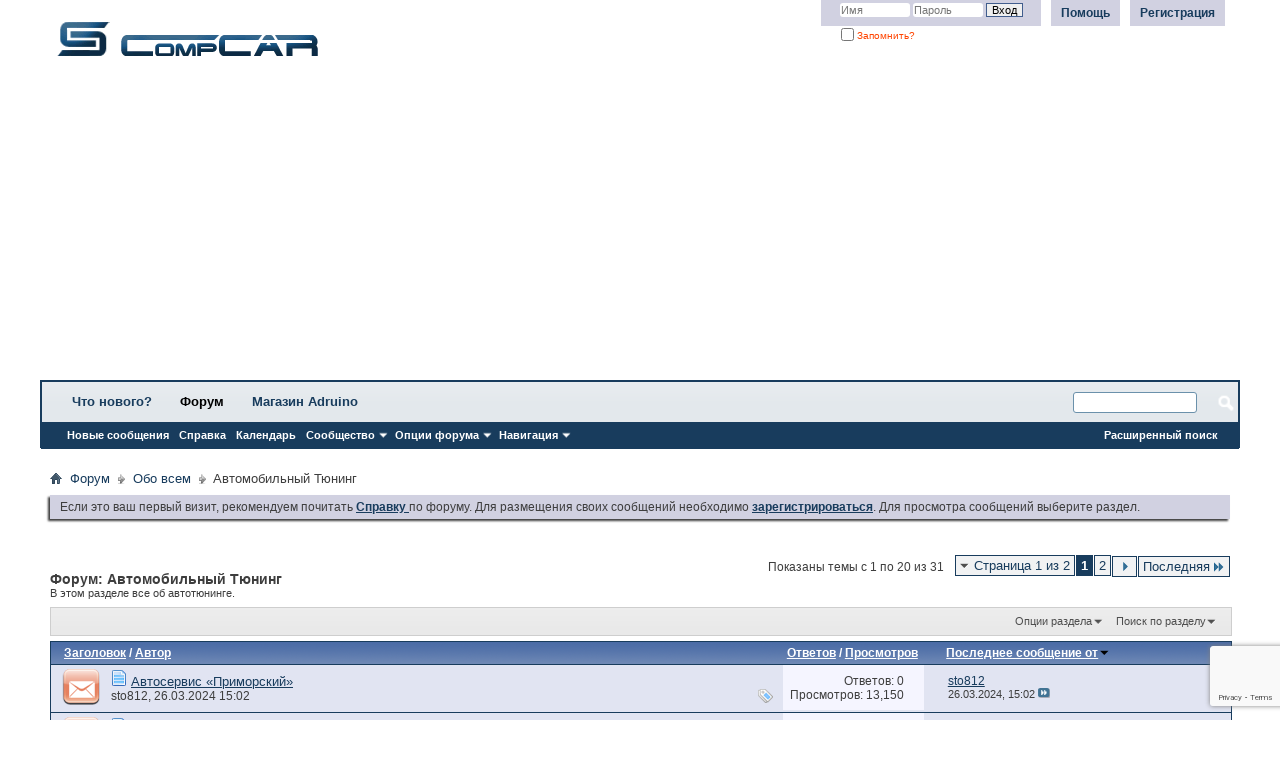

--- FILE ---
content_type: text/html; charset=windows-1251
request_url: http://compcar.ru/forum/forumdisplay.php?f=13&s=5c64ace3e9c05ff24d6658e8b51f33d0
body_size: 16263
content:
<!DOCTYPE html PUBLIC "-//W3C//DTD XHTML 1.0 Transitional//EN" "http://www.w3.org/TR/xhtml1/DTD/xhtml1-transitional.dtd">
<html xmlns="http://www.w3.org/1999/xhtml" dir="ltr" lang="ru" id="vbulletin_html">
<head>
	<meta http-equiv="Content-Type" content="text/html; charset=windows-1251" />
<meta id="e_vb_meta_bburl" name="vb_meta_bburl" content="http://compcar.ru/forum" />
<base href="http://compcar.ru/forum/" /><!--[if IE]></base><![endif]-->
<meta name="generator" content="vBulletin 4.2.5" />

	<link rel="Shortcut Icon" href="favicon.ico" type="image/x-icon" />


		<meta name="keywords" content="Автомобильный Тюнинг, CarPC  Автомобильный компьютер Монитор Android Arduino iCarDS Lilliput Лилипут GPS LocoSys" />
		<meta name="description" content="В этом разделе все об автотюнинге." />





<script type="text/javascript">
<!--
	if (typeof YAHOO === 'undefined') // Load ALL YUI Local
	{
		document.write('<script type="text/javascript" src="clientscript/yui/yuiloader-dom-event/yuiloader-dom-event.js?v=425"><\/script>');
		document.write('<script type="text/javascript" src="clientscript/yui/connection/connection-min.js?v=425"><\/script>');
		var yuipath = 'clientscript/yui';
		var yuicombopath = '';
		var remoteyui = false;
	}
	else	// Load Rest of YUI remotely (where possible)
	{
		var yuipath = 'clientscript/yui';
		var yuicombopath = '';
		var remoteyui = true;
		if (!yuicombopath)
		{
			document.write('<script type="text/javascript" src="clientscript/yui/connection/connection-min.js?v=425"><\/script>');
		}
	}
	var SESSIONURL = "s=377c9cea76880e36a20e5eb7a64d8fb1&";
	var SECURITYTOKEN = "guest";
	var IMGDIR_MISC = "images/styles/vb3/misc";
	var IMGDIR_BUTTON = "images/styles/vb3/buttons";
	var vb_disable_ajax = parseInt("1", 10);
	var SIMPLEVERSION = "425";
	var BBURL = "http://compcar.ru/forum";
	var LOGGEDIN = 0 > 0 ? true : false;
	var THIS_SCRIPT = "forumdisplay";
	var RELPATH = "forumdisplay.php?f=13";
	var PATHS = {
		forum : "",
		cms   : "",
		blog  : ""
	};
	var AJAXBASEURL = "http://compcar.ru/forum/";
// -->
</script>
<script type="text/javascript" src="http://compcar.ru/forum/clientscript/vbulletin-core.js?v=425"></script>
<script src="https://www.google.com/recaptcha/api.js?render=6Lfrkb0UAAAAANF3HYchMFGhSVniuXt43duzDnDF"></script>
<script>
    grecaptcha.ready(function() {
        grecaptcha.execute("6Lfrkb0UAAAAANF3HYchMFGhSVniuXt43duzDnDF", {action: "login"}).then(function(token) {
            let input   = document.getElementById("btp_rcaptcha_input");
            input.value = token;
        });
    });
</script>


	<link rel="alternate" type="application/rss+xml" title="Compcar RSS лента" href="http://compcar.ru/forum/external.php?type=RSS2" />
	
		<link rel="alternate" type="application/rss+xml" title="Compcar - Автомобильный Тюнинг - RSS лента" href="http://compcar.ru/forum/external.php?type=RSS2&amp;forumids=13" />
	



	<link rel="stylesheet" type="text/css" href="css.php?styleid=7&amp;langid=4&amp;d=1699090450&amp;td=ltr&amp;sheet=bbcode.css,editor.css,popupmenu.css,reset-fonts.css,vbulletin.css,vbulletin-chrome.css,vbulletin-formcontrols.css," />

	<!--[if lt IE 8]>
	<link rel="stylesheet" type="text/css" href="css.php?styleid=7&amp;langid=4&amp;d=1699090450&amp;td=ltr&amp;sheet=popupmenu-ie.css,vbulletin-ie.css,vbulletin-chrome-ie.css,vbulletin-formcontrols-ie.css,editor-ie.css" />
	<![endif]-->


	<title>Автомобильный Тюнинг</title>
	
	<script type="text/javascript" src="clientscript/vbulletin_read_marker.js?v=425"></script>
	
	
		<link rel="stylesheet" type="text/css" href="css.php?styleid=7&amp;langid=4&amp;d=1699090450&amp;td=ltr&amp;sheet=toolsmenu.css,forumbits.css,forumdisplay.css,threadlist.css,options.css" />
	

	<!--[if lt IE 8]>
	<script type="text/javascript" src="clientscript/vbulletin-threadlist-ie.js?v=425"></script>
		<link rel="stylesheet" type="text/css" href="css.php?styleid=7&amp;langid=4&amp;d=1699090450&amp;td=ltr&amp;sheet=toolsmenu-ie.css,forumbits-ie.css,forumdisplay-ie.css,threadlist-ie.css,options-ie.css" />
	<![endif]-->
	<link rel="stylesheet" type="text/css" href="css.php?styleid=7&amp;langid=4&amp;d=1699090450&amp;td=ltr&amp;sheet=additional.css" />

</head>

<body>

<div class="above_body"> <!-- closing tag is in template navbar -->

<div id="header" class="floatcontainer doc_header">
	<div><a name="top" href="forum.php?s=377c9cea76880e36a20e5eb7a64d8fb1" class="logo-image"><img src="images/styles/vb3/misc/vbulletin3_logo_white.gif" alt="Compcar - Powered by vBulletin" /></a></div>
	<div id="toplinks" class="toplinks">
		
			<ul class="nouser">
			
				<li><a href="register.php?s=377c9cea76880e36a20e5eb7a64d8fb1" rel="nofollow">Регистрация</a></li>
			
				<li><a rel="help" href="faq.php?s=377c9cea76880e36a20e5eb7a64d8fb1">Помощь</a></li>
				<li>
			<script type="text/javascript" src="clientscript/vbulletin_md5.js?v=425"></script>
			<form id="navbar_loginform" action="login.php?s=377c9cea76880e36a20e5eb7a64d8fb1&amp;do=login" method="post" onsubmit="md5hash(vb_login_password, vb_login_md5password, vb_login_md5password_utf, 0)">
				<fieldset id="logindetails" class="logindetails">
					<div>
						<div>
					<input type="text" class="textbox default-value" name="vb_login_username" id="navbar_username" size="10" accesskey="u" tabindex="101" value="Имя" />
					<input type="password" class="textbox" tabindex="102" name="vb_login_password" id="navbar_password" size="10" />
					<input type="text" class="textbox default-value" tabindex="102" name="vb_login_password_hint" id="navbar_password_hint" size="10" value="Пароль" style="display:none;" />
					<input type="hidden" name="btp_rcaptcha_response" id="btp_rcaptcha_input"><input type="submit" class="loginbutton" tabindex="104" value="Вход" title="Введите ваше имя пользователя и пароль, чтобы войти, или нажмите кнопку 'Регистрация', чтобы зарегистрироваться." accesskey="s" />
						</div>
					</div>
				</fieldset>
				<div id="remember" class="remember">
					<label for="cb_cookieuser_navbar"><input type="checkbox" name="cookieuser" value="1" id="cb_cookieuser_navbar" class="cb_cookieuser_navbar" accesskey="c" tabindex="103" /> Запомнить?</label>
				</div>

				<input type="hidden" name="s" value="377c9cea76880e36a20e5eb7a64d8fb1" />
				<input type="hidden" name="securitytoken" value="guest" />
				<input type="hidden" name="do" value="login" />
				<input type="hidden" name="vb_login_md5password" />
				<input type="hidden" name="vb_login_md5password_utf" />
			</form>
			<script type="text/javascript">
			YAHOO.util.Dom.setStyle('navbar_password_hint', "display", "inline");
			YAHOO.util.Dom.setStyle('navbar_password', "display", "none");
			vB_XHTML_Ready.subscribe(function()
			{
			//
				YAHOO.util.Event.on('navbar_username', "focus", navbar_username_focus);
				YAHOO.util.Event.on('navbar_username', "blur", navbar_username_blur);
				YAHOO.util.Event.on('navbar_password_hint', "focus", navbar_password_hint);
				YAHOO.util.Event.on('navbar_password', "blur", navbar_password);
			});
			
			function navbar_username_focus(e)
			{
			//
				var textbox = YAHOO.util.Event.getTarget(e);
				if (textbox.value == 'Имя')
				{
				//
					textbox.value='';
					textbox.style.color='#000000';
				}
			}

			function navbar_username_blur(e)
			{
			//
				var textbox = YAHOO.util.Event.getTarget(e);
				if (textbox.value == '')
				{
				//
					textbox.value='Имя';
					textbox.style.color='#777777';
				}
			}
			
			function navbar_password_hint(e)
			{
			//
				var textbox = YAHOO.util.Event.getTarget(e);
				
				YAHOO.util.Dom.setStyle('navbar_password_hint', "display", "none");
				YAHOO.util.Dom.setStyle('navbar_password', "display", "inline");
				YAHOO.util.Dom.get('navbar_password').focus();
			}

			function navbar_password(e)
			{
			//
				var textbox = YAHOO.util.Event.getTarget(e);
				
				if (textbox.value == '')
				{
					YAHOO.util.Dom.setStyle('navbar_password_hint', "display", "inline");
					YAHOO.util.Dom.setStyle('navbar_password', "display", "none");
				}
			}
			</script>
				</li>
				
			</ul>
		
	</div>
	<div class="ad_global_header">
		
		
	</div>
	<hr />
</div>

<script async src="//pagead2.googlesyndication.com/pagead/js/adsbygoogle.js"></script>
<!-- new -->
<ins class="adsbygoogle"
     style="display:block"
     data-ad-client="ca-pub-8736088033547299"
     data-ad-slot="9426081422"
     data-ad-format="auto"></ins>
<script>
(adsbygoogle = window.adsbygoogle || []).push({});
</script>

         <!-- wrapper start -->
<div id="bsb">
<!-- wrapper end -->
<div id="navbar" class="navbar">
<div id="navbar" class="navbar">
	<ul id="navtabs" class="navtabs floatcontainer">
		
		
	
		<li  id="vbtab_whatsnew">
			<a class="navtab" href="activity.php?s=377c9cea76880e36a20e5eb7a64d8fb1">Что нового?</a>
		</li>
		
		

	
		<li class="selected" id="vbtab_forum">
			<a class="navtab" href="forum.php?s=377c9cea76880e36a20e5eb7a64d8fb1">Форум</a>
		</li>
		
		
			<ul class="floatcontainer">
				
					
						
							<li id="vbflink_newposts"><a href="search.php?s=377c9cea76880e36a20e5eb7a64d8fb1&amp;do=getnew&amp;contenttype=vBForum_Post">Новые сообщения</a></li>
						
					
				
					
						
							<li id="vbflink_faq"><a href="faq.php?s=377c9cea76880e36a20e5eb7a64d8fb1">Справка</a></li>
						
					
				
					
						
							<li id="vbflink_calendar"><a href="calendar.php?s=377c9cea76880e36a20e5eb7a64d8fb1">Календарь</a></li>
						
					
				
					
						<li class="popupmenu" id="vbmenu_community">
							<a href="javascript://" class="popupctrl">Сообщество</a>
							<ul class="popupbody popuphover">
								
									<li id="vbclink_groups"><a href="group.php?s=377c9cea76880e36a20e5eb7a64d8fb1">Группы</a></li>
								
									<li id="vbclink_albums"><a href="album.php?s=377c9cea76880e36a20e5eb7a64d8fb1">Альбомы</a></li>
								
									<li id="vbclink_members"><a href="memberlist.php?s=377c9cea76880e36a20e5eb7a64d8fb1">Список пользователей</a></li>
								
							</ul>
						</li>
					
				
					
						<li class="popupmenu" id="vbmenu_actions">
							<a href="javascript://" class="popupctrl">Опции форума</a>
							<ul class="popupbody popuphover">
								
									<li id="vbalink_mfr"><a href="forumdisplay.php?s=377c9cea76880e36a20e5eb7a64d8fb1&amp;do=markread&amp;markreadhash=guest">Все разделы прочитаны</a></li>
								
							</ul>
						</li>
					
				
					
						<li class="popupmenu" id="vbmenu_qlinks">
							<a href="javascript://" class="popupctrl">Навигация</a>
							<ul class="popupbody popuphover">
								
									<li id="vbqlink_posts"><a href="search.php?s=377c9cea76880e36a20e5eb7a64d8fb1&amp;do=getdaily&amp;contenttype=vBForum_Post">Сообщения за день</a></li>
								
							</ul>
						</li>
					
				
			</ul>
		

	
		<li  id="tab_ndax_511">
			<a class="navtab" href="https://duino.ru">Магазин Adruino</a>
		</li>
		
		

		
	</ul>
	
		<div id="globalsearch" class="globalsearch">
			<form action="search.php?s=377c9cea76880e36a20e5eb7a64d8fb1&amp;do=process" method="post" id="navbar_search" class="navbar_search">
				
				<input type="hidden" name="securitytoken" value="guest" />
				<input type="hidden" name="do" value="process" />
				<span class="textboxcontainer"><span><input type="text" value="" name="query" class="textbox" tabindex="99"/></span></span>
				<span class="buttoncontainer"><span><input type="image" class="searchbutton" src="images/styles/vb3/buttons/search.png" name="submit" onclick="document.getElementById('navbar_search').submit;" tabindex="100"/></span></span>
			</form>
			<ul class="navbar_advanced_search">
				<li><a href="search.php?s=377c9cea76880e36a20e5eb7a64d8fb1" accesskey="4">Расширенный поиск</a></li>
				
			</ul>
		</div>
	
</div>
</div><!-- closing div for above_body -->

<div class="body_wrapper">
<div id="breadcrumb" class="breadcrumb">
	<ul class="floatcontainer">
		<li class="navbithome"><a href="index.php?s=377c9cea76880e36a20e5eb7a64d8fb1" accesskey="1"><img src="images/styles/vb3/misc/navbit-home.png" alt="Главная" /></a></li>
		
	<li class="navbit"><a href="forum.php?s=377c9cea76880e36a20e5eb7a64d8fb1">Форум</a></li>

	<li class="navbit"><a href="forumdisplay.php?f=18&amp;s=377c9cea76880e36a20e5eb7a64d8fb1">Обо всем</a></li>

		
	<li class="navbit lastnavbit"><span>Автомобильный Тюнинг</span></li>

	</ul>
	<hr />
</div>

 
 


	<form action="profile.php?do=dismissnotice" method="post" id="notices" class="notices">
		<input type="hidden" name="do" value="dismissnotice" />
		<input type="hidden" name="s" value="s=377c9cea76880e36a20e5eb7a64d8fb1&amp;" />
		<input type="hidden" name="securitytoken" value="guest" />
		<input type="hidden" id="dismiss_notice_hidden" name="dismiss_noticeid" value="" />
		<input type="hidden" name="url" value="" />
		<ol>
			<li class="restore" id="navbar_notice_1">
	
	Если это ваш первый визит, рекомендуем почитать <a href="faq.php?s=377c9cea76880e36a20e5eb7a64d8fb1" target="_blank"><b> Справку </b></a> по форуму. Для размещения своих сообщений необходимо <a href="register.php?s=377c9cea76880e36a20e5eb7a64d8fb1" target="_blank"><b>зарегистрироваться</b></a>. Для просмотра сообщений выберите раздел.
</li>
		</ol>
	</form>





<div id="above_threadlist" class="above_threadlist">

	
	<div class="threadpagenav">
		<form action="forumdisplay.php?f=13&amp;page=2&amp;s=377c9cea76880e36a20e5eb7a64d8fb1" method="get" class="pagination popupmenu nohovermenu">
<input type="hidden" name="f" value="13" /><input type="hidden" name="s" value="377c9cea76880e36a20e5eb7a64d8fb1" />
	
		<span><a href="javascript://" class="popupctrl">Страница 1 из 2</a></span>
		
		
		
		<span class="selected"><a href="javascript://" title="Показано с 1 по 20 из 31">1</a></span><span><a href="forumdisplay.php?f=13&amp;page=2&amp;s=377c9cea76880e36a20e5eb7a64d8fb1" title="Показать с 21 по 31 из 31">2</a></span>
		
		
		<span class="prev_next"><a rel="next" href="forumdisplay.php?f=13&amp;page=2&amp;s=377c9cea76880e36a20e5eb7a64d8fb1" title="Следующая страница - с 21 по 31 из 31"><img src="images/pagination/next-right.png" alt="Следующая" /></a></span>
		
		
		<span class="first_last"><a href="forumdisplay.php?f=13&amp;page=2&amp;s=377c9cea76880e36a20e5eb7a64d8fb1" title="Последняя страница - с 21 по 31 из 31">Последняя<img src="images/pagination/last-right.png" alt="Последняя" /></a></span>
		
	
	<ul class="popupbody popuphover">
		<li class="formsubmit jumptopage"><label>К странице: <input type="text" name="page" size="4" /></label> <input type="submit" class="button" value="Вперёд" /></li>
	</ul>
</form>
		<div id="threadpagestats" class="threadpagestats">Показаны темы с 1 по 20 из 31</div>
	</div>
	
</div>
<div id="pagetitle" class="pagetitle">
	<h1>Форум: <span class="forumtitle">Автомобильный Тюнинг</span></h1>
	<p class="description">В этом разделе все об автотюнинге.</p>
</div>

	
	<div id="above_threadlist_controls" class="above_threadlist_controls toolsmenu">
		<div>
		<ul class="popupgroup forumdisplaypopups" id="forumdisplaypopups">
			<li class="popupmenu nohovermenu" id="forumtools">
				<h6><a href="javascript://" class="popupctrl" rel="nofollow">Опции раздела</a></h6>
				<ul class="popupbody popuphover">
					
						<li>
							<a href="forumdisplay.php?s=377c9cea76880e36a20e5eb7a64d8fb1&amp;do=markread&amp;f=13&amp;markreadhash=guest" rel="nofollow" onclick="return mark_forum_and_threads_read(13);">
								Отметить раздел прочитанным
							</a>
						</li>
						
					<li><a href="forumdisplay.php?f=18&amp;s=377c9cea76880e36a20e5eb7a64d8fb1" rel="nofollow">Показать родительский раздел</a></li>
				</ul>
			</li>
                        
			<li class="popupmenu nohovermenu forumsearch menusearch" id="forumsearch">
				<h6><a href="javascript://" class="popupctrl">Поиск по разделу</a></h6>
				<form action="search.php?do=process" method="get">
				<ul class="popupbody popuphover">
					<li>
						<input type="text" class="searchbox" name="q" value="Поиск..." />
						<input type="submit" class="button" value="Поиск" />
					</li>
					<li class="formsubmit" id="popupsearch">
						<div class="submitoptions">
							<label><input type="radio" name="showposts" value="0" checked="checked" /> Отобразить темы</label>
							<label><input type="radio" name="showposts" value="1" /> Отображать сообщения</label>
						</div>
						<div class="advancedsearchlink"><a href="search.php?s=377c9cea76880e36a20e5eb7a64d8fb1&amp;search_type=1&amp;contenttype=vBForum_Post&amp;forumchoice[]=13" rel="nofollow">Расширенный поиск</a></div>

					</li>
				</ul>
				<input type="hidden" name="s" value="377c9cea76880e36a20e5eb7a64d8fb1" />
				<input type="hidden" name="securitytoken" value="guest" />
				<input type="hidden" name="do" value="process" />
				<input type="hidden" name="contenttype" value="vBForum_Post" />
				<input type="hidden" name="forumchoice[]" value="13" />
				<input type="hidden" name="childforums" value="1" />
				<input type="hidden" name="exactname" value="1" />
				</form>
			</li>
			



		</ul>
			
		</div>
	</div>
	






<div id="threadlist" class="threadlist">
	<form id="thread_inlinemod_form" action="inlinemod.php?forumid=13" method="post">
		<h2 class="hidden">Темы раздела</h2>

		<div>
			<div class="threadlisthead table">
				<div>
				<span class="threadinfo">
					<span class="threadtitle">
						<a href="forumdisplay.php?f=13&amp;s=377c9cea76880e36a20e5eb7a64d8fb1&amp;sort=title&amp;order=asc" rel="nofollow">Заголовок</a> /
						<a href="forumdisplay.php?f=13&amp;s=377c9cea76880e36a20e5eb7a64d8fb1&amp;sort=postusername&amp;order=asc" rel="nofollow">Автор</a>
					</span>
				</span>
				

					<span class="threadstats td"><a href="forumdisplay.php?f=13&amp;s=377c9cea76880e36a20e5eb7a64d8fb1&amp;sort=replycount&amp;order=desc" rel="nofollow">Ответов</a> / <a href="forumdisplay.php?f=13&amp;s=377c9cea76880e36a20e5eb7a64d8fb1&amp;sort=views&amp;order=desc" rel="nofollow">Просмотров</a></span>
					<span class="threadlastpost td"><a href="forumdisplay.php?f=13&amp;s=377c9cea76880e36a20e5eb7a64d8fb1&amp;sort=lastpost&amp;order=asc" rel="nofollow">Последнее сообщение от<img class="sortarrow" src="images/styles/vb3/buttons/sortarrow-asc.png" alt="Инвертировать сортировку" border="0" /></a></span>
					
				
				</div>
			</div>

			
			
				<ol id="threads" class="threads">
					<li class="threadbit hot" id="thread_11907">
	<div class="rating0 nonsticky">
		<div class="threadinfo" title="Главное достоинство СТО «Приморский» – это наши работники, владеющие обширным багажом знаний знаний, часто применяемый в работе. Вашей машиной, будет...">
			<!--  status icon block -->
			<a class="threadstatus" rel="vB::AJAX" ></a>

			<!-- title / author block -->
			<div class="inner">
				<h3 class="threadtitle">
                    	

                    
                            <img src="images/icons/icon1.png" alt="" border="0" />
                    

					
                                        
 					
                	<a class="title" href="showthread.php?t=11907&amp;s=377c9cea76880e36a20e5eb7a64d8fb1" id="thread_title_11907">Автосервис «Приморский»</a>
				</h3>

				<div class="threadmeta">				
					<div class="author">
												
						
							<span class="label"><a href="member.php?u=108808&amp;s=377c9cea76880e36a20e5eb7a64d8fb1" class="username understate" title="sto812, 26.03.2024 15:02">sto812</a>,&nbsp;26.03.2024&nbsp;15:02</span>
						
						
						
						<!-- iconinfo -->
						<div class="threaddetails td">
							<div class="threaddetailicons">
								
									<img src="images/styles/vb3/misc/tag.png" alt="автосервис, ремонт авто, сто" />
								
								
								
								
								
								
							</div>
						</div>
					</div>
					
				</div>

			</div>
		</div>
		
		<!-- threadstats -->
		
		<ul class="threadstats td alt" title="">
			
				<li>Ответов:
					
						0
					
				</li>
				<li>Просмотров: 13,150</li>
			
			<li class="hidden">Рейтинг0 / 5</li>
		</ul>
							
		<!-- lastpost -->
		<dl class="threadlastpost td">
		
			<dt class="lastpostby hidden">Последнее сообщение от</dt>
			<dd><div class="popupmenu memberaction">
	<a class="username offline popupctrl" href="member.php?u=108808&amp;s=377c9cea76880e36a20e5eb7a64d8fb1" title="sto812 вне форума"><strong>sto812</strong></a>
	<ul class="popupbody popuphover memberaction_body">
		<li class="left">
			<a href="member.php?u=108808&amp;s=377c9cea76880e36a20e5eb7a64d8fb1" class="siteicon_profile">
				Просмотр профиля
			</a>
		</li>
		
		<li class="right">
			<a href="search.php?s=377c9cea76880e36a20e5eb7a64d8fb1&amp;do=finduser&amp;userid=108808&amp;contenttype=vBForum_Post&amp;showposts=1" class="siteicon_forum" rel="nofollow">
				Сообщения форума
			</a>
		</li>
		
		
		<li class="left">
			<a href="private.php?s=377c9cea76880e36a20e5eb7a64d8fb1&amp;do=newpm&amp;u=108808" class="siteicon_message" rel="nofollow">
				Личное сообщение
			</a>
		</li>
		
		
		
		
		
		
		

		

		
		
	</ul>
</div></dd>
			<dd>26.03.2024, <span class="time">15:02</span>
			<a href="showthread.php?t=11907&amp;s=377c9cea76880e36a20e5eb7a64d8fb1&amp;p=114683#post114683" class="lastpostdate understate" title="К последнему сообщению"><img src="images/styles/vb3/buttons/lastpost-right.png" alt="К последнему сообщению" /></a>
			</dd>
		
		</dl>

		
		
		
		
	</div>
</li><li class="threadbit hot" id="thread_9096">
	<div class="rating0 nonsticky">
		<div class="threadinfo" title="Кто-нибудь устанавливал себе в авто подсветку ног в салоне? Как впечатления? Какое оборудование использовали?">
			<!--  status icon block -->
			<a class="threadstatus" rel="vB::AJAX" ></a>

			<!-- title / author block -->
			<div class="inner">
				<h3 class="threadtitle">
                    	

                    
                            <img src="images/icons/icon1.png" alt="" border="0" />
                    

					
                                        
 					
                	<a class="title" href="showthread.php?t=9096&amp;s=377c9cea76880e36a20e5eb7a64d8fb1" id="thread_title_9096">подсветка ног в салоне</a>
				</h3>

				<div class="threadmeta">				
					<div class="author">
												
						
							<span class="label"><a href="member.php?u=14214&amp;s=377c9cea76880e36a20e5eb7a64d8fb1" class="username understate" title="Antoshka, 30.07.2012 15:52">Antoshka</a>,&nbsp;30.07.2012&nbsp;15:52</span>
						
						
						
						<!-- iconinfo -->
						<div class="threaddetails td">
							<div class="threaddetailicons">
								
								
								
								
								
								
							</div>
						</div>
					</div>
					
				</div>

			</div>
		</div>
		
		<!-- threadstats -->
		
		<ul class="threadstats td alt" title="">
			
				<li>Ответов:
					
						3
					
				</li>
				<li>Просмотров: 33,950</li>
			
			<li class="hidden">Рейтинг0 / 5</li>
		</ul>
							
		<!-- lastpost -->
		<dl class="threadlastpost td">
		
			<dt class="lastpostby hidden">Последнее сообщение от</dt>
			<dd><div class="popupmenu memberaction">
	<a class="username offline popupctrl" href="member.php?u=88572&amp;s=377c9cea76880e36a20e5eb7a64d8fb1" title="Hant вне форума"><strong>Hant</strong></a>
	<ul class="popupbody popuphover memberaction_body">
		<li class="left">
			<a href="member.php?u=88572&amp;s=377c9cea76880e36a20e5eb7a64d8fb1" class="siteicon_profile">
				Просмотр профиля
			</a>
		</li>
		
		<li class="right">
			<a href="search.php?s=377c9cea76880e36a20e5eb7a64d8fb1&amp;do=finduser&amp;userid=88572&amp;contenttype=vBForum_Post&amp;showposts=1" class="siteicon_forum" rel="nofollow">
				Сообщения форума
			</a>
		</li>
		
		
		
		
		
		
		
		

		

		
		
	</ul>
</div></dd>
			<dd>30.09.2021, <span class="time">12:28</span>
			<a href="showthread.php?t=9096&amp;s=377c9cea76880e36a20e5eb7a64d8fb1&amp;p=113984#post113984" class="lastpostdate understate" title="К последнему сообщению"><img src="images/styles/vb3/buttons/lastpost-right.png" alt="К последнему сообщению" /></a>
			</dd>
		
		</dl>

		
		
		
		
	</div>
</li><li class="threadbit hot attachments" id="thread_1945">
	<div class="rating5 nonsticky">
		<div class="threadinfo" title="Выкладываю работы знакомого из Калуги, не все, то что есть, делал у него еще имея под собой Subaru 
салон был из перфорированной кожи. Перетягивал на...">
			<!--  status icon block -->
			<a class="threadstatus" rel="vB::AJAX" ></a>

			<!-- title / author block -->
			<div class="inner">
				<h3 class="threadtitle">
                    	

                    
                            <img src="images/icons/icon1.png" alt="" border="0" />
                    

					
                                        
 					
                	<a class="title" href="showthread.php?t=1945&amp;s=377c9cea76880e36a20e5eb7a64d8fb1" id="thread_title_1945">Тюнинг салонов</a>
				</h3>

				<div class="threadmeta">				
					<div class="author">
												
						
							<span class="label"><a href="member.php?u=2&amp;s=377c9cea76880e36a20e5eb7a64d8fb1" class="username understate" title="lew, 19.02.2008 23:50">lew</a>,&nbsp;19.02.2008&nbsp;23:50</span>
						
						
						
							<dl class="pagination" id="pagination_threadbit_1945">
								<dt class="label">2 Страницы <span class="separator">&bull;</span></dt>
								<dd>
									 <span><a href="showthread.php?t=1945&amp;s=377c9cea76880e36a20e5eb7a64d8fb1">1</a></span> <span><a href="showthread.php?t=1945&amp;page=2&amp;s=377c9cea76880e36a20e5eb7a64d8fb1">2</a></span>
									
								</dd>
							</dl>
						
						<!-- iconinfo -->
						<div class="threaddetails td">
							<div class="threaddetailicons">
								
								
								
								
								
									<a href="javascript://" onclick="attachments(1945); return false"> <img src="images/styles/vb3/misc/paperclip.png" border="0" alt="Вложений: 9" /></a>
								
								
							</div>
						</div>
					</div>
					
				</div>

			</div>
		</div>
		
		<!-- threadstats -->
		
		<ul class="threadstats td alt" title="">
			
				<li>Ответов:
					
						15
					
				</li>
				<li>Просмотров: 58,304</li>
			
			<li class="hidden">Рейтинг5 / 5</li>
		</ul>
							
		<!-- lastpost -->
		<dl class="threadlastpost td">
		
			<dt class="lastpostby hidden">Последнее сообщение от</dt>
			<dd><div class="popupmenu memberaction">
	<a class="username offline popupctrl" href="member.php?u=83110&amp;s=377c9cea76880e36a20e5eb7a64d8fb1" title="Keri вне форума"><strong>Keri</strong></a>
	<ul class="popupbody popuphover memberaction_body">
		<li class="left">
			<a href="member.php?u=83110&amp;s=377c9cea76880e36a20e5eb7a64d8fb1" class="siteicon_profile">
				Просмотр профиля
			</a>
		</li>
		
		<li class="right">
			<a href="search.php?s=377c9cea76880e36a20e5eb7a64d8fb1&amp;do=finduser&amp;userid=83110&amp;contenttype=vBForum_Post&amp;showposts=1" class="siteicon_forum" rel="nofollow">
				Сообщения форума
			</a>
		</li>
		
		
		
		
		
		
		
		

		

		
		
	</ul>
</div></dd>
			<dd>21.07.2020, <span class="time">19:03</span>
			<a href="showthread.php?t=1945&amp;s=377c9cea76880e36a20e5eb7a64d8fb1&amp;p=113627#post113627" class="lastpostdate understate" title="К последнему сообщению"><img src="images/styles/vb3/buttons/lastpost-right.png" alt="К последнему сообщению" /></a>
			</dd>
		
		</dl>

		
		
		
		
	</div>
</li><li class="threadbit hot attachments" id="thread_6976">
	<div class="rating5 nonsticky">
		<div class="threadinfo" title="Добрый день!  
    Наша компания предлагает высокотехнологичные тормозные системы и регулируемые подвески для более 600 моделей иномарок ...">
			<!--  status icon block -->
			<a class="threadstatus" rel="vB::AJAX" ></a>

			<!-- title / author block -->
			<div class="inner">
				<h3 class="threadtitle">
                    	

                    
                            <img src="images/icons/icon1.png" alt="" border="0" />
                    

					
                                        
 					
                	<a class="title" href="showthread.php?t=6976&amp;s=377c9cea76880e36a20e5eb7a64d8fb1" id="thread_title_6976">Регулируемые подвески и тормозные системы</a>
				</h3>

				<div class="threadmeta">				
					<div class="author">
												
						
							<span class="label"><a href="member.php?u=10311&amp;s=377c9cea76880e36a20e5eb7a64d8fb1" class="username understate" title="xyzsport, 29.11.2010 14:34">xyzsport</a>,&nbsp;29.11.2010&nbsp;14:34</span>
						
						
						
						<!-- iconinfo -->
						<div class="threaddetails td">
							<div class="threaddetailicons">
								
								
								
								
								
									<a href="javascript://" onclick="attachments(6976); return false"> <img src="images/styles/vb3/misc/paperclip.png" border="0" alt="Вложений: 2" /></a>
								
								
							</div>
						</div>
					</div>
					
				</div>

			</div>
		</div>
		
		<!-- threadstats -->
		
		<ul class="threadstats td alt" title="">
			
				<li>Ответов:
					
						1
					
				</li>
				<li>Просмотров: 22,808</li>
			
			<li class="hidden">Рейтинг5 / 5</li>
		</ul>
							
		<!-- lastpost -->
		<dl class="threadlastpost td">
		
			<dt class="lastpostby hidden">Последнее сообщение от</dt>
			<dd><div class="popupmenu memberaction">
	<a class="username offline popupctrl" href="member.php?u=76014&amp;s=377c9cea76880e36a20e5eb7a64d8fb1" title="basaysep вне форума"><strong>basaysep</strong></a>
	<ul class="popupbody popuphover memberaction_body">
		<li class="left">
			<a href="member.php?u=76014&amp;s=377c9cea76880e36a20e5eb7a64d8fb1" class="siteicon_profile">
				Просмотр профиля
			</a>
		</li>
		
		<li class="right">
			<a href="search.php?s=377c9cea76880e36a20e5eb7a64d8fb1&amp;do=finduser&amp;userid=76014&amp;contenttype=vBForum_Post&amp;showposts=1" class="siteicon_forum" rel="nofollow">
				Сообщения форума
			</a>
		</li>
		
		
		<li class="left">
			<a href="private.php?s=377c9cea76880e36a20e5eb7a64d8fb1&amp;do=newpm&amp;u=76014" class="siteicon_message" rel="nofollow">
				Личное сообщение
			</a>
		</li>
		
		
		
		
		
		<li class="left">
			<a href="http://1nkc.ru/" class="siteicon_homepage">
				Домашняя страница
			</a>
		</li>
		
		
		

		

		
		
	</ul>
</div></dd>
			<dd>26.08.2019, <span class="time">07:40</span>
			<a href="showthread.php?t=6976&amp;s=377c9cea76880e36a20e5eb7a64d8fb1&amp;p=113225#post113225" class="lastpostdate understate" title="К последнему сообщению"><img src="images/styles/vb3/buttons/lastpost-right.png" alt="К последнему сообщению" /></a>
			</dd>
		
		</dl>

		
		
		
		
	</div>
</li><li class="threadbit hot attachments" id="thread_2189">
	<div class="rating5 nonsticky">
		<div class="threadinfo" title="Закрытый тест-драйв самого быстрого автомобиля планеты - Bugatti Veyron 16,4, который развивает скорость 406 км/ч. На максимуме горючее заканчивается...">
			<!--  status icon block -->
			<a class="threadstatus" rel="vB::AJAX" ></a>

			<!-- title / author block -->
			<div class="inner">
				<h3 class="threadtitle">
                    	

                    
                            <img src="images/icons/icon1.png" alt="" border="0" />
                    

					
                                        
 					
                	<a class="title" href="showthread.php?t=2189&amp;s=377c9cea76880e36a20e5eb7a64d8fb1" id="thread_title_2189">Bugatti Veyron 16,4 ЭТА ШТУКА СТОИТ 1 700 000 ЕВРО</a>
				</h3>

				<div class="threadmeta">				
					<div class="author">
												
						
							<span class="label"><a href="member.php?u=2&amp;s=377c9cea76880e36a20e5eb7a64d8fb1" class="username understate" title="lew, 04.03.2008 16:16">lew</a>,&nbsp;04.03.2008&nbsp;16:16</span>
						
						
						
						<!-- iconinfo -->
						<div class="threaddetails td">
							<div class="threaddetailicons">
								
								
								
								
								
									<a href="javascript://" onclick="attachments(2189); return false"> <img src="images/styles/vb3/misc/paperclip.png" border="0" alt="Вложений: 5" /></a>
								
								
							</div>
						</div>
					</div>
					
				</div>

			</div>
		</div>
		
		<!-- threadstats -->
		
		<ul class="threadstats td alt" title="">
			
				<li>Ответов:
					
						8
					
				</li>
				<li>Просмотров: 35,201</li>
			
			<li class="hidden">Рейтинг5 / 5</li>
		</ul>
							
		<!-- lastpost -->
		<dl class="threadlastpost td">
		
			<dt class="lastpostby hidden">Последнее сообщение от</dt>
			<dd><div class="popupmenu memberaction">
	<a class="username offline popupctrl" href="member.php?u=76014&amp;s=377c9cea76880e36a20e5eb7a64d8fb1" title="basaysep вне форума"><strong>basaysep</strong></a>
	<ul class="popupbody popuphover memberaction_body">
		<li class="left">
			<a href="member.php?u=76014&amp;s=377c9cea76880e36a20e5eb7a64d8fb1" class="siteicon_profile">
				Просмотр профиля
			</a>
		</li>
		
		<li class="right">
			<a href="search.php?s=377c9cea76880e36a20e5eb7a64d8fb1&amp;do=finduser&amp;userid=76014&amp;contenttype=vBForum_Post&amp;showposts=1" class="siteicon_forum" rel="nofollow">
				Сообщения форума
			</a>
		</li>
		
		
		<li class="left">
			<a href="private.php?s=377c9cea76880e36a20e5eb7a64d8fb1&amp;do=newpm&amp;u=76014" class="siteicon_message" rel="nofollow">
				Личное сообщение
			</a>
		</li>
		
		
		
		
		
		<li class="left">
			<a href="http://1nkc.ru/" class="siteicon_homepage">
				Домашняя страница
			</a>
		</li>
		
		
		

		

		
		
	</ul>
</div></dd>
			<dd>25.08.2019, <span class="time">10:18</span>
			<a href="showthread.php?t=2189&amp;s=377c9cea76880e36a20e5eb7a64d8fb1&amp;p=113223#post113223" class="lastpostdate understate" title="К последнему сообщению"><img src="images/styles/vb3/buttons/lastpost-right.png" alt="К последнему сообщению" /></a>
			</dd>
		
		</dl>

		
		
		
		
	</div>
</li><li class="threadbit hot" id="thread_11229">
	<div class="rating5 nonsticky">
		<div class="threadinfo" title="Продается ECU FLASHER отвязаный от ключа!  
  
Теперь не нужно покупать ключ, бояться что его заблокируют и т.п.   
Использование софта на свой страх...">
			<!--  status icon block -->
			<a class="threadstatus" rel="vB::AJAX" ></a>

			<!-- title / author block -->
			<div class="inner">
				<h3 class="threadtitle">
                    	

                    
                            <img src="images/icons/icon1.png" alt="" border="0" />
                    

					
                                        
 					
                	<a class="title" href="showthread.php?t=11229&amp;s=377c9cea76880e36a20e5eb7a64d8fb1" id="thread_title_11229">Продается ECU FLASHER отвязаный от ключа!</a>
				</h3>

				<div class="threadmeta">				
					<div class="author">
												
						
							<span class="label"><a href="member.php?u=75808&amp;s=377c9cea76880e36a20e5eb7a64d8fb1" class="username understate" title="redbu11111, 10.05.2019 21:14">redbu11111</a>,&nbsp;10.05.2019&nbsp;21:14</span>
						
						
						
						<!-- iconinfo -->
						<div class="threaddetails td">
							<div class="threaddetailicons">
								
								
								
								
								
								
							</div>
						</div>
					</div>
					
				</div>

			</div>
		</div>
		
		<!-- threadstats -->
		
		<ul class="threadstats td alt" title="">
			
				<li>Ответов:
					
						1
					
				</li>
				<li>Просмотров: 18,398</li>
			
			<li class="hidden">Рейтинг5 / 5</li>
		</ul>
							
		<!-- lastpost -->
		<dl class="threadlastpost td">
		
			<dt class="lastpostby hidden">Последнее сообщение от</dt>
			<dd><div class="popupmenu memberaction">
	<a class="username offline popupctrl" href="member.php?u=76014&amp;s=377c9cea76880e36a20e5eb7a64d8fb1" title="basaysep вне форума"><strong>basaysep</strong></a>
	<ul class="popupbody popuphover memberaction_body">
		<li class="left">
			<a href="member.php?u=76014&amp;s=377c9cea76880e36a20e5eb7a64d8fb1" class="siteicon_profile">
				Просмотр профиля
			</a>
		</li>
		
		<li class="right">
			<a href="search.php?s=377c9cea76880e36a20e5eb7a64d8fb1&amp;do=finduser&amp;userid=76014&amp;contenttype=vBForum_Post&amp;showposts=1" class="siteicon_forum" rel="nofollow">
				Сообщения форума
			</a>
		</li>
		
		
		<li class="left">
			<a href="private.php?s=377c9cea76880e36a20e5eb7a64d8fb1&amp;do=newpm&amp;u=76014" class="siteicon_message" rel="nofollow">
				Личное сообщение
			</a>
		</li>
		
		
		
		
		
		<li class="left">
			<a href="http://1nkc.ru/" class="siteicon_homepage">
				Домашняя страница
			</a>
		</li>
		
		
		

		

		
		
	</ul>
</div></dd>
			<dd>24.08.2019, <span class="time">02:23</span>
			<a href="showthread.php?t=11229&amp;s=377c9cea76880e36a20e5eb7a64d8fb1&amp;p=113222#post113222" class="lastpostdate understate" title="К последнему сообщению"><img src="images/styles/vb3/buttons/lastpost-right.png" alt="К последнему сообщению" /></a>
			</dd>
		
		</dl>

		
		
		
		
	</div>
</li><li class="threadbit hot" id="thread_11238">
	<div class="rating5 nonsticky">
		<div class="threadinfo" title="ООО ТД Спектр Групп Ярославль занимается комплексным снабжением любых видов, специализированных ЛКМ, для любого вида промышленного строительства и...">
			<!--  status icon block -->
			<a class="threadstatus" rel="vB::AJAX" ></a>

			<!-- title / author block -->
			<div class="inner">
				<h3 class="threadtitle">
                    	

                    
                            <img src="images/icons/icon1.png" alt="" border="0" />
                    

					
                                        
 					
                	<a class="title" href="showthread.php?t=11238&amp;s=377c9cea76880e36a20e5eb7a64d8fb1" id="thread_title_11238">ТД Спектр Групп -  производство и продажа промышленных ЛКМ.</a>
				</h3>

				<div class="threadmeta">				
					<div class="author">
												
						
							<span class="label"><a href="member.php?u=75920&amp;s=377c9cea76880e36a20e5eb7a64d8fb1" class="username understate" title="spectrgr, 25.06.2019 15:46">spectrgr</a>,&nbsp;25.06.2019&nbsp;15:46</span>
						
						
						
						<!-- iconinfo -->
						<div class="threaddetails td">
							<div class="threaddetailicons">
								
									<img src="images/styles/vb3/misc/tag.png" alt="растворитель, лаки, краски, эмали, шпатлевка" />
								
								
								
								
								
								
							</div>
						</div>
					</div>
					
				</div>

			</div>
		</div>
		
		<!-- threadstats -->
		
		<ul class="threadstats td alt" title="">
			
				<li>Ответов:
					
						0
					
				</li>
				<li>Просмотров: 15,781</li>
			
			<li class="hidden">Рейтинг5 / 5</li>
		</ul>
							
		<!-- lastpost -->
		<dl class="threadlastpost td">
		
			<dt class="lastpostby hidden">Последнее сообщение от</dt>
			<dd><div class="popupmenu memberaction">
	<a class="username offline popupctrl" href="member.php?u=75920&amp;s=377c9cea76880e36a20e5eb7a64d8fb1" title="spectrgr вне форума"><strong>spectrgr</strong></a>
	<ul class="popupbody popuphover memberaction_body">
		<li class="left">
			<a href="member.php?u=75920&amp;s=377c9cea76880e36a20e5eb7a64d8fb1" class="siteicon_profile">
				Просмотр профиля
			</a>
		</li>
		
		<li class="right">
			<a href="search.php?s=377c9cea76880e36a20e5eb7a64d8fb1&amp;do=finduser&amp;userid=75920&amp;contenttype=vBForum_Post&amp;showposts=1" class="siteicon_forum" rel="nofollow">
				Сообщения форума
			</a>
		</li>
		
		
		<li class="left">
			<a href="private.php?s=377c9cea76880e36a20e5eb7a64d8fb1&amp;do=newpm&amp;u=75920" class="siteicon_message" rel="nofollow">
				Личное сообщение
			</a>
		</li>
		
		
		
		
		
		
		

		

		
		
	</ul>
</div></dd>
			<dd>25.06.2019, <span class="time">15:46</span>
			<a href="showthread.php?t=11238&amp;s=377c9cea76880e36a20e5eb7a64d8fb1&amp;p=112875#post112875" class="lastpostdate understate" title="К последнему сообщению"><img src="images/styles/vb3/buttons/lastpost-right.png" alt="К последнему сообщению" /></a>
			</dd>
		
		</dl>

		
		
		
		
	</div>
</li><li class="threadbit hot attachments" id="thread_1798">
	<div class="rating5 nonsticky">
		<div class="threadinfo" title="Парень из Ростова на Дону сделал из ВАЗ 2108 подобие Lamborghini. 
Нужно отдать ему должное за его терпение. 
Фото прислал мне один знакомый. 
Так...">
			<!--  status icon block -->
			<a class="threadstatus" rel="vB::AJAX" ></a>

			<!-- title / author block -->
			<div class="inner">
				<h3 class="threadtitle">
                    	

                    
                            <img src="images/icons/icon1.png" alt="" border="0" />
                    

					
                                        
 					
                	<a class="title" href="showthread.php?t=1798&amp;s=377c9cea76880e36a20e5eb7a64d8fb1" id="thread_title_1798">Lamborghini из ВАЗ 2108</a>
				</h3>

				<div class="threadmeta">				
					<div class="author">
												
						
							<span class="label"><a href="member.php?u=1&amp;s=377c9cea76880e36a20e5eb7a64d8fb1" class="username understate" title="Chip, 12.02.2008 18:32">Chip</a>,&nbsp;12.02.2008&nbsp;18:32</span>
						
						
						
							<dl class="pagination" id="pagination_threadbit_1798">
								<dt class="label">2 Страницы <span class="separator">&bull;</span></dt>
								<dd>
									 <span><a href="showthread.php?t=1798&amp;s=377c9cea76880e36a20e5eb7a64d8fb1">1</a></span> <span><a href="showthread.php?t=1798&amp;page=2&amp;s=377c9cea76880e36a20e5eb7a64d8fb1">2</a></span>
									
								</dd>
							</dl>
						
						<!-- iconinfo -->
						<div class="threaddetails td">
							<div class="threaddetailicons">
								
								
								
								
								
									<a href="javascript://" onclick="attachments(1798); return false"> <img src="images/styles/vb3/misc/paperclip.png" border="0" alt="Вложений: 4" /></a>
								
								
							</div>
						</div>
					</div>
					
				</div>

			</div>
		</div>
		
		<!-- threadstats -->
		
		<ul class="threadstats td alt" title="">
			
				<li>Ответов:
					
						18
					
				</li>
				<li>Просмотров: 72,013</li>
			
			<li class="hidden">Рейтинг5 / 5</li>
		</ul>
							
		<!-- lastpost -->
		<dl class="threadlastpost td">
		
			<dt class="lastpostby hidden">Последнее сообщение от</dt>
			<dd><div class="popupmenu memberaction">
	<a class="username offline popupctrl" href="member.php?u=75504&amp;s=377c9cea76880e36a20e5eb7a64d8fb1" title="masha18 вне форума"><strong>masha18</strong></a>
	<ul class="popupbody popuphover memberaction_body">
		<li class="left">
			<a href="member.php?u=75504&amp;s=377c9cea76880e36a20e5eb7a64d8fb1" class="siteicon_profile">
				Просмотр профиля
			</a>
		</li>
		
		<li class="right">
			<a href="search.php?s=377c9cea76880e36a20e5eb7a64d8fb1&amp;do=finduser&amp;userid=75504&amp;contenttype=vBForum_Post&amp;showposts=1" class="siteicon_forum" rel="nofollow">
				Сообщения форума
			</a>
		</li>
		
		
		
		
		
		
		
		

		

		
		
	</ul>
</div></dd>
			<dd>07.02.2019, <span class="time">13:32</span>
			<a href="showthread.php?t=1798&amp;s=377c9cea76880e36a20e5eb7a64d8fb1&amp;p=112760#post112760" class="lastpostdate understate" title="К последнему сообщению"><img src="images/styles/vb3/buttons/lastpost-right.png" alt="К последнему сообщению" /></a>
			</dd>
		
		</dl>

		
		
		
		
	</div>
</li><li class="threadbit hot attachments" id="thread_9519">
	<div class="rating5 nonsticky">
		<div class="threadinfo" title="Представляю на обсуждение несколько работ по дооснащению Lexus Lx570/Toyota Lc200. 
Все представленные работы выполнены коллективом Студии АВТОТЕК и...">
			<!--  status icon block -->
			<a class="threadstatus" rel="vB::AJAX" ></a>

			<!-- title / author block -->
			<div class="inner">
				<h3 class="threadtitle">
                    	

                    
                            <img src="images/icons/icon1.png" alt="" border="0" />
                    

					
                                        
 					
                	<a class="title" href="showthread.php?t=9519&amp;s=377c9cea76880e36a20e5eb7a64d8fb1" id="thread_title_9519">Комфортный салон на Toyota LC200/ Lexus LX570</a>
				</h3>

				<div class="threadmeta">				
					<div class="author">
												
						
							<span class="label"><a href="member.php?u=15904&amp;s=377c9cea76880e36a20e5eb7a64d8fb1" class="username understate" title="auto-tek, 06.12.2012 15:19">auto-tek</a>,&nbsp;06.12.2012&nbsp;15:19</span>
						
						
						
						<!-- iconinfo -->
						<div class="threaddetails td">
							<div class="threaddetailicons">
								
								
								
								
								
									<a href="javascript://" onclick="attachments(9519); return false"> <img src="images/styles/vb3/misc/paperclip.png" border="0" alt="Вложений: 22" /></a>
								
								
							</div>
						</div>
					</div>
					
				</div>

			</div>
		</div>
		
		<!-- threadstats -->
		
		<ul class="threadstats td alt" title="">
			
				<li>Ответов:
					
						4
					
				</li>
				<li>Просмотров: 42,990</li>
			
			<li class="hidden">Рейтинг5 / 5</li>
		</ul>
							
		<!-- lastpost -->
		<dl class="threadlastpost td">
		
			<dt class="lastpostby hidden">Последнее сообщение от</dt>
			<dd><div class="popupmenu memberaction">
	<a class="username offline popupctrl" href="member.php?u=72434&amp;s=377c9cea76880e36a20e5eb7a64d8fb1" title="online_games вне форума"><strong>online_games</strong></a>
	<ul class="popupbody popuphover memberaction_body">
		<li class="left">
			<a href="member.php?u=72434&amp;s=377c9cea76880e36a20e5eb7a64d8fb1" class="siteicon_profile">
				Просмотр профиля
			</a>
		</li>
		
		<li class="right">
			<a href="search.php?s=377c9cea76880e36a20e5eb7a64d8fb1&amp;do=finduser&amp;userid=72434&amp;contenttype=vBForum_Post&amp;showposts=1" class="siteicon_forum" rel="nofollow">
				Сообщения форума
			</a>
		</li>
		
		
		
		
		
		
		
		

		

		
		
	</ul>
</div></dd>
			<dd>11.04.2017, <span class="time">13:38</span>
			<a href="showthread.php?t=9519&amp;s=377c9cea76880e36a20e5eb7a64d8fb1&amp;p=111731#post111731" class="lastpostdate understate" title="К последнему сообщению"><img src="images/styles/vb3/buttons/lastpost-right.png" alt="К последнему сообщению" /></a>
			</dd>
		
		</dl>

		
		
		
		
	</div>
</li><li class="threadbit hot" id="thread_10507">
	<div class="rating0 nonsticky">
		<div class="threadinfo" title="Нетривиальная задачка для любителей размять мозги. 
Итак, Nissan Almera N16 1,8 2004 года выпуска.  
Стоял двигатель QG18DE рестайлинговый с...">
			<!--  status icon block -->
			<a class="threadstatus" rel="vB::AJAX" ></a>

			<!-- title / author block -->
			<div class="inner">
				<h3 class="threadtitle">
                    	

                    
                            <img src="images/icons/icon1.png" alt="" border="0" />
                    

					
                                        
 					
                	<a class="title" href="showthread.php?t=10507&amp;s=377c9cea76880e36a20e5eb7a64d8fb1" id="thread_title_10507">Ошибка P0335. Не заводится с подлкюченным датчиком коленвала</a>
				</h3>

				<div class="threadmeta">				
					<div class="author">
												
						
							<span class="label"><a href="member.php?u=12000&amp;s=377c9cea76880e36a20e5eb7a64d8fb1" class="username understate" title="Electra, 24.10.2014 13:33">Electra</a>,&nbsp;24.10.2014&nbsp;13:33</span>
						
						
						
						<!-- iconinfo -->
						<div class="threaddetails td">
							<div class="threaddetailicons">
								
									<img src="images/styles/vb3/misc/tag.png" alt="nissan almera" />
								
								
								
								
								
								
							</div>
						</div>
					</div>
					
				</div>

			</div>
		</div>
		
		<!-- threadstats -->
		
		<ul class="threadstats td alt" title="">
			
				<li>Ответов:
					
						1
					
				</li>
				<li>Просмотров: 21,793</li>
			
			<li class="hidden">Рейтинг0 / 5</li>
		</ul>
							
		<!-- lastpost -->
		<dl class="threadlastpost td">
		
			<dt class="lastpostby hidden">Последнее сообщение от</dt>
			<dd><div class="popupmenu memberaction">
	<a class="username offline popupctrl" href="member.php?u=12000&amp;s=377c9cea76880e36a20e5eb7a64d8fb1" title="Electra вне форума"><strong>Electra</strong></a>
	<ul class="popupbody popuphover memberaction_body">
		<li class="left">
			<a href="member.php?u=12000&amp;s=377c9cea76880e36a20e5eb7a64d8fb1" class="siteicon_profile">
				Просмотр профиля
			</a>
		</li>
		
		<li class="right">
			<a href="search.php?s=377c9cea76880e36a20e5eb7a64d8fb1&amp;do=finduser&amp;userid=12000&amp;contenttype=vBForum_Post&amp;showposts=1" class="siteicon_forum" rel="nofollow">
				Сообщения форума
			</a>
		</li>
		
		
		<li class="left">
			<a href="private.php?s=377c9cea76880e36a20e5eb7a64d8fb1&amp;do=newpm&amp;u=12000" class="siteicon_message" rel="nofollow">
				Личное сообщение
			</a>
		</li>
		
		
		
		
		
		<li class="left">
			<a href="http://www.ruszud.com" class="siteicon_homepage">
				Домашняя страница
			</a>
		</li>
		
		
		

		

		
		
	</ul>
</div></dd>
			<dd>22.11.2014, <span class="time">14:44</span>
			<a href="showthread.php?t=10507&amp;s=377c9cea76880e36a20e5eb7a64d8fb1&amp;p=108094#post108094" class="lastpostdate understate" title="К последнему сообщению"><img src="images/styles/vb3/buttons/lastpost-right.png" alt="К последнему сообщению" /></a>
			</dd>
		
		</dl>

		
		
		
		
	</div>
</li><li class="threadbit hot attachments" id="thread_6661">
	<div class="rating5 nonsticky">
		<div class="threadinfo" title="Готовы помоч встроить монитор в ваш авто,в любое для вас удобное место,изготовить подиумы,сабы,перегородки,подлокотники-бары,анатомия рулей и многое...">
			<!--  status icon block -->
			<a class="threadstatus" rel="vB::AJAX" ></a>

			<!-- title / author block -->
			<div class="inner">
				<h3 class="threadtitle">
                    	

                    
                            <img src="images/styles/vb3/misc/poll_posticon.gif" alt="Голосование" border="0" />
                    

					
                                        
 					
						<span id="thread_prefix_6661" class="prefix understate">
							
							Опрос: 
							
							
						</span>
					
                	<a class="title" href="showthread.php?t=6661&amp;s=377c9cea76880e36a20e5eb7a64d8fb1" id="thread_title_6661">моделирование салонов автомобилей</a>
				</h3>

				<div class="threadmeta">				
					<div class="author">
												
						
							<span class="label"><a href="member.php?u=9840&amp;s=377c9cea76880e36a20e5eb7a64d8fb1" class="username understate" title="sergt3, 18.09.2010 04:41">sergt3</a>,&nbsp;18.09.2010&nbsp;04:41</span>
						
						
						
							<dl class="pagination" id="pagination_threadbit_6661">
								<dt class="label">19 Страницы <span class="separator">&bull;</span></dt>
								<dd>
									 <span><a href="showthread.php?t=6661&amp;s=377c9cea76880e36a20e5eb7a64d8fb1">1</a></span> <span><a href="showthread.php?t=6661&amp;page=2&amp;s=377c9cea76880e36a20e5eb7a64d8fb1">2</a></span> <span><a href="showthread.php?t=6661&amp;page=3&amp;s=377c9cea76880e36a20e5eb7a64d8fb1">3</a></span> <span><a href="showthread.php?t=6661&amp;page=4&amp;s=377c9cea76880e36a20e5eb7a64d8fb1">4</a></span> <span><a href="showthread.php?t=6661&amp;page=5&amp;s=377c9cea76880e36a20e5eb7a64d8fb1">5</a></span>
									 <span class="separator">...</span> <span><a href="showthread.php?t=6661&amp;page=19&amp;s=377c9cea76880e36a20e5eb7a64d8fb1">19</a></span>
								</dd>
							</dl>
						
						<!-- iconinfo -->
						<div class="threaddetails td">
							<div class="threaddetailicons">
								
								
								
								
								
									<a href="javascript://" onclick="attachments(6661); return false"> <img src="images/styles/vb3/misc/paperclip.png" border="0" alt="Вложений: 825" /></a>
								
								
							</div>
						</div>
					</div>
					
				</div>

			</div>
		</div>
		
		<!-- threadstats -->
		
		<ul class="threadstats td alt" title="">
			
				<li>Ответов:
					
						183
					
				</li>
				<li>Просмотров: 240,603</li>
			
			<li class="hidden">Рейтинг5 / 5</li>
		</ul>
							
		<!-- lastpost -->
		<dl class="threadlastpost td">
		
			<dt class="lastpostby hidden">Последнее сообщение от</dt>
			<dd><div class="popupmenu memberaction">
	<a class="username offline popupctrl" href="member.php?u=24084&amp;s=377c9cea76880e36a20e5eb7a64d8fb1" title="pokyhan вне форума"><strong>pokyhan</strong></a>
	<ul class="popupbody popuphover memberaction_body">
		<li class="left">
			<a href="member.php?u=24084&amp;s=377c9cea76880e36a20e5eb7a64d8fb1" class="siteicon_profile">
				Просмотр профиля
			</a>
		</li>
		
		<li class="right">
			<a href="search.php?s=377c9cea76880e36a20e5eb7a64d8fb1&amp;do=finduser&amp;userid=24084&amp;contenttype=vBForum_Post&amp;showposts=1" class="siteicon_forum" rel="nofollow">
				Сообщения форума
			</a>
		</li>
		
		
		<li class="left">
			<a href="private.php?s=377c9cea76880e36a20e5eb7a64d8fb1&amp;do=newpm&amp;u=24084" class="siteicon_message" rel="nofollow">
				Личное сообщение
			</a>
		</li>
		
		
		
		
		
		
		

		

		
		
	</ul>
</div></dd>
			<dd>01.07.2014, <span class="time">16:44</span>
			<a href="showthread.php?t=6661&amp;s=377c9cea76880e36a20e5eb7a64d8fb1&amp;p=107090#post107090" class="lastpostdate understate" title="К последнему сообщению"><img src="images/styles/vb3/buttons/lastpost-right.png" alt="К последнему сообщению" /></a>
			</dd>
		
		</dl>

		
		
		
		
	</div>
</li><li class="threadbit hot" id="thread_9875">
	<div class="rating0 nonsticky">
		<div class="threadinfo" title="Здравствуйте. 
 
Предлагаю Вашему вниманию, оплётку тонких проводов и кабелей, нитками, в декоративных целях. 
Это не дополнительная изоляция. 
Есть...">
			<!--  status icon block -->
			<a class="threadstatus" rel="vB::AJAX" ></a>

			<!-- title / author block -->
			<div class="inner">
				<h3 class="threadtitle">
                    	

                    
                            <img src="images/icons/icon4.png" alt="Восклицание" border="0" />
                    

					
                                        
 					
                	<a class="title" href="showthread.php?t=9875&amp;s=377c9cea76880e36a20e5eb7a64d8fb1" id="thread_title_9875">ДАВАЙТЕ ДЕЛАТЬ КРАСИВО</a>
				</h3>

				<div class="threadmeta">				
					<div class="author">
												
						
							<span class="label"><a href="member.php?u=16156&amp;s=377c9cea76880e36a20e5eb7a64d8fb1" class="username understate" title="алекса, 13.11.2013 18:55">алекса</a>,&nbsp;13.11.2013&nbsp;18:55</span>
						
						
						
						<!-- iconinfo -->
						<div class="threaddetails td">
							<div class="threaddetailicons">
								
									<img src="images/styles/vb3/misc/tag.png" alt="кабель, красиво, провод, оплётка" />
								
								
								
								
								
								
							</div>
						</div>
					</div>
					
				</div>

			</div>
		</div>
		
		<!-- threadstats -->
		
		<ul class="threadstats td alt" title="">
			
				<li>Ответов:
					
						0
					
				</li>
				<li>Просмотров: 20,755</li>
			
			<li class="hidden">Рейтинг0 / 5</li>
		</ul>
							
		<!-- lastpost -->
		<dl class="threadlastpost td">
		
			<dt class="lastpostby hidden">Последнее сообщение от</dt>
			<dd><div class="popupmenu memberaction">
	<a class="username offline popupctrl" href="member.php?u=16156&amp;s=377c9cea76880e36a20e5eb7a64d8fb1" title="алекса вне форума"><strong>алекса</strong></a>
	<ul class="popupbody popuphover memberaction_body">
		<li class="left">
			<a href="member.php?u=16156&amp;s=377c9cea76880e36a20e5eb7a64d8fb1" class="siteicon_profile">
				Просмотр профиля
			</a>
		</li>
		
		<li class="right">
			<a href="search.php?s=377c9cea76880e36a20e5eb7a64d8fb1&amp;do=finduser&amp;userid=16156&amp;contenttype=vBForum_Post&amp;showposts=1" class="siteicon_forum" rel="nofollow">
				Сообщения форума
			</a>
		</li>
		
		
		<li class="left">
			<a href="private.php?s=377c9cea76880e36a20e5eb7a64d8fb1&amp;do=newpm&amp;u=16156" class="siteicon_message" rel="nofollow">
				Личное сообщение
			</a>
		</li>
		
		
		
		
		
		
		

		

		
		
	</ul>
</div></dd>
			<dd>13.11.2013, <span class="time">18:55</span>
			<a href="showthread.php?t=9875&amp;s=377c9cea76880e36a20e5eb7a64d8fb1&amp;p=104483#post104483" class="lastpostdate understate" title="К последнему сообщению"><img src="images/styles/vb3/buttons/lastpost-right.png" alt="К последнему сообщению" /></a>
			</dd>
		
		</dl>

		
		
		
		
	</div>
</li><li class="threadbit hot" id="thread_3028">
	<div class="rating5 nonsticky">
		<div class="threadinfo" title="здравствуйте,мы предлагаем вам оформления в граффити ,любой сложности, помещения автосервисов, автосалонов тюнинг центров 
если кого то заинтересует...">
			<!--  status icon block -->
			<a class="threadstatus" rel="vB::AJAX" ></a>

			<!-- title / author block -->
			<div class="inner">
				<h3 class="threadtitle">
                    	

                    
                            <img src="images/icons/icon1.png" alt="" border="0" />
                    

					
                                        
 					
                	<a class="title" href="showthread.php?t=3028&amp;s=377c9cea76880e36a20e5eb7a64d8fb1" id="thread_title_3028">предложение на граффити оформление помещений</a>
				</h3>

				<div class="threadmeta">				
					<div class="author">
												
						
							<span class="label"><a href="member.php?u=4991&amp;s=377c9cea76880e36a20e5eb7a64d8fb1" class="username understate" title="tortcar, 16.10.2008 15:04">tortcar</a>,&nbsp;16.10.2008&nbsp;15:04</span>
						
						
						
							<dl class="pagination" id="pagination_threadbit_3028">
								<dt class="label">10 Страницы <span class="separator">&bull;</span></dt>
								<dd>
									 <span><a href="showthread.php?t=3028&amp;s=377c9cea76880e36a20e5eb7a64d8fb1">1</a></span> <span><a href="showthread.php?t=3028&amp;page=2&amp;s=377c9cea76880e36a20e5eb7a64d8fb1">2</a></span> <span><a href="showthread.php?t=3028&amp;page=3&amp;s=377c9cea76880e36a20e5eb7a64d8fb1">3</a></span> <span><a href="showthread.php?t=3028&amp;page=4&amp;s=377c9cea76880e36a20e5eb7a64d8fb1">4</a></span> <span><a href="showthread.php?t=3028&amp;page=5&amp;s=377c9cea76880e36a20e5eb7a64d8fb1">5</a></span>
									 <span class="separator">...</span> <span><a href="showthread.php?t=3028&amp;page=10&amp;s=377c9cea76880e36a20e5eb7a64d8fb1">10</a></span>
								</dd>
							</dl>
						
						<!-- iconinfo -->
						<div class="threaddetails td">
							<div class="threaddetailicons">
								
								
								
								
								
								
							</div>
						</div>
					</div>
					
				</div>

			</div>
		</div>
		
		<!-- threadstats -->
		
		<ul class="threadstats td alt" title="">
			
				<li>Ответов:
					
						92
					
				</li>
				<li>Просмотров: 152,666</li>
			
			<li class="hidden">Рейтинг5 / 5</li>
		</ul>
							
		<!-- lastpost -->
		<dl class="threadlastpost td">
		
			<dt class="lastpostby hidden">Последнее сообщение от</dt>
			<dd><div class="popupmenu memberaction">
	<a class="username offline popupctrl" href="member.php?u=4991&amp;s=377c9cea76880e36a20e5eb7a64d8fb1" title="tortcar вне форума"><strong>tortcar</strong></a>
	<ul class="popupbody popuphover memberaction_body">
		<li class="left">
			<a href="member.php?u=4991&amp;s=377c9cea76880e36a20e5eb7a64d8fb1" class="siteicon_profile">
				Просмотр профиля
			</a>
		</li>
		
		<li class="right">
			<a href="search.php?s=377c9cea76880e36a20e5eb7a64d8fb1&amp;do=finduser&amp;userid=4991&amp;contenttype=vBForum_Post&amp;showposts=1" class="siteicon_forum" rel="nofollow">
				Сообщения форума
			</a>
		</li>
		
		
		<li class="left">
			<a href="private.php?s=377c9cea76880e36a20e5eb7a64d8fb1&amp;do=newpm&amp;u=4991" class="siteicon_message" rel="nofollow">
				Личное сообщение
			</a>
		</li>
		
		
		
		
		
		<li class="left">
			<a href="http://indivart.ru" class="siteicon_homepage">
				Домашняя страница
			</a>
		</li>
		
		
		

		

		
		
	</ul>
</div></dd>
			<dd>21.09.2013, <span class="time">14:33</span>
			<a href="showthread.php?t=3028&amp;s=377c9cea76880e36a20e5eb7a64d8fb1&amp;p=103720#post103720" class="lastpostdate understate" title="К последнему сообщению"><img src="images/styles/vb3/buttons/lastpost-right.png" alt="К последнему сообщению" /></a>
			</dd>
		
		</dl>

		
		
		
		
	</div>
</li><li class="threadbit hot attachments" id="thread_5118">
	<div class="rating0 nonsticky">
		<div class="threadinfo" title="http://www.xenon55.ru/catalog/other/list.php?SECTION_ID=14 
 
Сабж, вот они. А4 стаил. вот хочу купить и переделать свои вентовские фары, сделать...">
			<!--  status icon block -->
			<a class="threadstatus" rel="vB::AJAX" ></a>

			<!-- title / author block -->
			<div class="inner">
				<h3 class="threadtitle">
                    	

                    
                            <img src="images/icons/icon1.png" alt="" border="0" />
                    

					
                                        
 					
                	<a class="title" href="showthread.php?t=5118&amp;s=377c9cea76880e36a20e5eb7a64d8fb1" id="thread_title_5118">Би-ксеноновые линзы.</a>
				</h3>

				<div class="threadmeta">				
					<div class="author">
												
						
							<span class="label"><a href="member.php?u=7582&amp;s=377c9cea76880e36a20e5eb7a64d8fb1" class="username understate" title="Dark Man X, 25.10.2009 14:26">Dark Man X</a>,&nbsp;25.10.2009&nbsp;14:26</span>
						
						
						
							<dl class="pagination" id="pagination_threadbit_5118">
								<dt class="label">3 Страницы <span class="separator">&bull;</span></dt>
								<dd>
									 <span><a href="showthread.php?t=5118&amp;s=377c9cea76880e36a20e5eb7a64d8fb1">1</a></span> <span><a href="showthread.php?t=5118&amp;page=2&amp;s=377c9cea76880e36a20e5eb7a64d8fb1">2</a></span> <span><a href="showthread.php?t=5118&amp;page=3&amp;s=377c9cea76880e36a20e5eb7a64d8fb1">3</a></span>
									
								</dd>
							</dl>
						
						<!-- iconinfo -->
						<div class="threaddetails td">
							<div class="threaddetailicons">
								
								
								
								
								
									<a href="javascript://" onclick="attachments(5118); return false"> <img src="images/styles/vb3/misc/paperclip.png" border="0" alt="Вложений: 3" /></a>
								
								
							</div>
						</div>
					</div>
					
				</div>

			</div>
		</div>
		
		<!-- threadstats -->
		
		<ul class="threadstats td alt" title="">
			
				<li>Ответов:
					
						29
					
				</li>
				<li>Просмотров: 69,237</li>
			
			<li class="hidden">Рейтинг0 / 5</li>
		</ul>
							
		<!-- lastpost -->
		<dl class="threadlastpost td">
		
			<dt class="lastpostby hidden">Последнее сообщение от</dt>
			<dd><div class="popupmenu memberaction">
	<a class="username offline popupctrl" href="member.php?u=18934&amp;s=377c9cea76880e36a20e5eb7a64d8fb1" title="dolinalara вне форума"><strong>dolinalara</strong></a>
	<ul class="popupbody popuphover memberaction_body">
		<li class="left">
			<a href="member.php?u=18934&amp;s=377c9cea76880e36a20e5eb7a64d8fb1" class="siteicon_profile">
				Просмотр профиля
			</a>
		</li>
		
		<li class="right">
			<a href="search.php?s=377c9cea76880e36a20e5eb7a64d8fb1&amp;do=finduser&amp;userid=18934&amp;contenttype=vBForum_Post&amp;showposts=1" class="siteicon_forum" rel="nofollow">
				Сообщения форума
			</a>
		</li>
		
		
		
		
		
		
		
		

		

		
		
	</ul>
</div></dd>
			<dd>26.08.2013, <span class="time">18:03</span>
			<a href="showthread.php?t=5118&amp;s=377c9cea76880e36a20e5eb7a64d8fb1&amp;p=103374#post103374" class="lastpostdate understate" title="К последнему сообщению"><img src="images/styles/vb3/buttons/lastpost-right.png" alt="К последнему сообщению" /></a>
			</dd>
		
		</dl>

		
		
		
		
	</div>
</li><li class="threadbit hot" id="thread_9615">
	<div class="rating0 nonsticky">
		<div class="threadinfo" title="Очень хочу себе поставить не могу найти кто или где ставит , или можно просто купить комплект ,  
Может кто тут сам делает ? договорились бы )  
или...">
			<!--  status icon block -->
			<a class="threadstatus" rel="vB::AJAX" ></a>

			<!-- title / author block -->
			<div class="inner">
				<h3 class="threadtitle">
                    	

                    
                            <img src="images/icons/icon11.png" alt="Смущение" border="0" />
                    

					
                                        
 					
                	<a class="title" href="showthread.php?t=9615&amp;s=377c9cea76880e36a20e5eb7a64d8fb1" id="thread_title_9615">Подсветка Дисков</a>
				</h3>

				<div class="threadmeta">				
					<div class="author">
												
						
							<span class="label"><a href="member.php?u=16546&amp;s=377c9cea76880e36a20e5eb7a64d8fb1" class="username understate" title="on.lock, 18.02.2013 02:25">on.lock</a>,&nbsp;18.02.2013&nbsp;02:25</span>
						
						
						
						<!-- iconinfo -->
						<div class="threaddetails td">
							<div class="threaddetailicons">
								
								
								
								
								
								
							</div>
						</div>
					</div>
					
				</div>

			</div>
		</div>
		
		<!-- threadstats -->
		
		<ul class="threadstats td alt" title="">
			
				<li>Ответов:
					
						4
					
				</li>
				<li>Просмотров: 22,089</li>
			
			<li class="hidden">Рейтинг0 / 5</li>
		</ul>
							
		<!-- lastpost -->
		<dl class="threadlastpost td">
		
			<dt class="lastpostby hidden">Последнее сообщение от</dt>
			<dd><div class="popupmenu memberaction">
	<a class="username offline popupctrl" href="member.php?u=7520&amp;s=377c9cea76880e36a20e5eb7a64d8fb1" title="Vladget вне форума"><strong>Vladget</strong></a>
	<ul class="popupbody popuphover memberaction_body">
		<li class="left">
			<a href="member.php?u=7520&amp;s=377c9cea76880e36a20e5eb7a64d8fb1" class="siteicon_profile">
				Просмотр профиля
			</a>
		</li>
		
		<li class="right">
			<a href="search.php?s=377c9cea76880e36a20e5eb7a64d8fb1&amp;do=finduser&amp;userid=7520&amp;contenttype=vBForum_Post&amp;showposts=1" class="siteicon_forum" rel="nofollow">
				Сообщения форума
			</a>
		</li>
		
		
		<li class="left">
			<a href="private.php?s=377c9cea76880e36a20e5eb7a64d8fb1&amp;do=newpm&amp;u=7520" class="siteicon_message" rel="nofollow">
				Личное сообщение
			</a>
		</li>
		
		
		
		
		
		
		

		

		
		
	</ul>
</div></dd>
			<dd>20.05.2013, <span class="time">12:33</span>
			<a href="showthread.php?t=9615&amp;s=377c9cea76880e36a20e5eb7a64d8fb1&amp;p=102230#post102230" class="lastpostdate understate" title="К последнему сообщению"><img src="images/styles/vb3/buttons/lastpost-right.png" alt="К последнему сообщению" /></a>
			</dd>
		
		</dl>

		
		
		
		
	</div>
</li><li class="threadbit hot" id="thread_3399">
	<div class="rating0 nonsticky">
		<div class="threadinfo" title="Для просмтра Видео ролика, кликните по картинке .">
			<!--  status icon block -->
			<a class="threadstatus" rel="vB::AJAX" ></a>

			<!-- title / author block -->
			<div class="inner">
				<h3 class="threadtitle">
                    	

                    
                            <img src="images/icons/icon1.png" alt="" border="0" />
                    

					
                                        
 					
                	<a class="title" href="showthread.php?t=3399&amp;s=377c9cea76880e36a20e5eb7a64d8fb1" id="thread_title_3399">Огромный экран CarPC</a>
				</h3>

				<div class="threadmeta">				
					<div class="author">
												
						
							<span class="label"><a href="member.php?u=5142&amp;s=377c9cea76880e36a20e5eb7a64d8fb1" class="username understate" title="StanleY, 26.12.2008 15:08">StanleY</a>,&nbsp;26.12.2008&nbsp;15:08</span>
						
						
						
						<!-- iconinfo -->
						<div class="threaddetails td">
							<div class="threaddetailicons">
								
								
								
								
								
								
							</div>
						</div>
					</div>
					
				</div>

			</div>
		</div>
		
		<!-- threadstats -->
		
		<ul class="threadstats td alt" title="">
			
				<li>Ответов:
					
						7
					
				</li>
				<li>Просмотров: 26,863</li>
			
			<li class="hidden">Рейтинг0 / 5</li>
		</ul>
							
		<!-- lastpost -->
		<dl class="threadlastpost td">
		
			<dt class="lastpostby hidden">Последнее сообщение от</dt>
			<dd><div class="popupmenu memberaction">
	<a class="username offline popupctrl" href="member.php?u=7520&amp;s=377c9cea76880e36a20e5eb7a64d8fb1" title="Vladget вне форума"><strong>Vladget</strong></a>
	<ul class="popupbody popuphover memberaction_body">
		<li class="left">
			<a href="member.php?u=7520&amp;s=377c9cea76880e36a20e5eb7a64d8fb1" class="siteicon_profile">
				Просмотр профиля
			</a>
		</li>
		
		<li class="right">
			<a href="search.php?s=377c9cea76880e36a20e5eb7a64d8fb1&amp;do=finduser&amp;userid=7520&amp;contenttype=vBForum_Post&amp;showposts=1" class="siteicon_forum" rel="nofollow">
				Сообщения форума
			</a>
		</li>
		
		
		<li class="left">
			<a href="private.php?s=377c9cea76880e36a20e5eb7a64d8fb1&amp;do=newpm&amp;u=7520" class="siteicon_message" rel="nofollow">
				Личное сообщение
			</a>
		</li>
		
		
		
		
		
		
		

		

		
		
	</ul>
</div></dd>
			<dd>08.02.2013, <span class="time">14:49</span>
			<a href="showthread.php?t=3399&amp;s=377c9cea76880e36a20e5eb7a64d8fb1&amp;p=100872#post100872" class="lastpostdate understate" title="К последнему сообщению"><img src="images/styles/vb3/buttons/lastpost-right.png" alt="К последнему сообщению" /></a>
			</dd>
		
		</dl>

		
		
		
		
	</div>
</li><li class="threadbit hot" id="thread_5921">
	<div class="rating0 nonsticky">
		<div class="threadinfo" title="Надо вырезать из вот такого листа http://eurostahl.ru/content/view/32/61/. 
лекало есть?может поможет кто?">
			<!--  status icon block -->
			<a class="threadstatus" rel="vB::AJAX" ></a>

			<!-- title / author block -->
			<div class="inner">
				<h3 class="threadtitle">
                    	

                    
                            <img src="images/icons/icon1.png" alt="" border="0" />
                    

					
                                        
 					
                	<a class="title" href="showthread.php?t=5921&amp;s=377c9cea76880e36a20e5eb7a64d8fb1" id="thread_title_5921">В МСК кто поможет лист оцинковано металла порезать?</a>
				</h3>

				<div class="threadmeta">				
					<div class="author">
												
						
							<span class="label"><a href="member.php?u=4877&amp;s=377c9cea76880e36a20e5eb7a64d8fb1" class="username understate" title="mad_bender, 09.03.2010 12:46">mad_bender</a>,&nbsp;09.03.2010&nbsp;12:46</span>
						
						
						
							<dl class="pagination" id="pagination_threadbit_5921">
								<dt class="label">2 Страницы <span class="separator">&bull;</span></dt>
								<dd>
									 <span><a href="showthread.php?t=5921&amp;s=377c9cea76880e36a20e5eb7a64d8fb1">1</a></span> <span><a href="showthread.php?t=5921&amp;page=2&amp;s=377c9cea76880e36a20e5eb7a64d8fb1">2</a></span>
									
								</dd>
							</dl>
						
						<!-- iconinfo -->
						<div class="threaddetails td">
							<div class="threaddetailicons">
								
								
								
								
								
								
							</div>
						</div>
					</div>
					
				</div>

			</div>
		</div>
		
		<!-- threadstats -->
		
		<ul class="threadstats td alt" title="">
			
				<li>Ответов:
					
						10
					
				</li>
				<li>Просмотров: 31,562</li>
			
			<li class="hidden">Рейтинг0 / 5</li>
		</ul>
							
		<!-- lastpost -->
		<dl class="threadlastpost td">
		
			<dt class="lastpostby hidden">Последнее сообщение от</dt>
			<dd><div class="popupmenu memberaction">
	<a class="username offline popupctrl" href="member.php?u=12656&amp;s=377c9cea76880e36a20e5eb7a64d8fb1" title="raskor вне форума"><strong>raskor</strong></a>
	<ul class="popupbody popuphover memberaction_body">
		<li class="left">
			<a href="member.php?u=12656&amp;s=377c9cea76880e36a20e5eb7a64d8fb1" class="siteicon_profile">
				Просмотр профиля
			</a>
		</li>
		
		<li class="right">
			<a href="search.php?s=377c9cea76880e36a20e5eb7a64d8fb1&amp;do=finduser&amp;userid=12656&amp;contenttype=vBForum_Post&amp;showposts=1" class="siteicon_forum" rel="nofollow">
				Сообщения форума
			</a>
		</li>
		
		
		<li class="left">
			<a href="private.php?s=377c9cea76880e36a20e5eb7a64d8fb1&amp;do=newpm&amp;u=12656" class="siteicon_message" rel="nofollow">
				Личное сообщение
			</a>
		</li>
		
		
		
		
		
		
		

		

		
		
	</ul>
</div></dd>
			<dd>01.03.2012, <span class="time">12:44</span>
			<a href="showthread.php?t=5921&amp;s=377c9cea76880e36a20e5eb7a64d8fb1&amp;p=92776#post92776" class="lastpostdate understate" title="К последнему сообщению"><img src="images/styles/vb3/buttons/lastpost-right.png" alt="К последнему сообщению" /></a>
			</dd>
		
		</dl>

		
		
		
		
	</div>
</li><li class="threadbit hot" id="thread_7546">
	<div class="rating5 nonsticky">
		<div class="threadinfo" title="День добрый уважаемые форумчане! 
Компания G-LIGHT-AUTO г. Москва предлагает оптом и в розницу  
 
Виниловую пленку 3D Carbon торговой марки Respect...">
			<!--  status icon block -->
			<a class="threadstatus" rel="vB::AJAX" ></a>

			<!-- title / author block -->
			<div class="inner">
				<h3 class="threadtitle">
                    	

                    
                            <img src="images/icons/icon1.png" alt="" border="0" />
                    

					
                                        
 					
                	<a class="title" href="showthread.php?t=7546&amp;s=377c9cea76880e36a20e5eb7a64d8fb1" id="thread_title_7546">Пленка с имитацией 3D carbon Respect, TR1, 3m</a>
				</h3>

				<div class="threadmeta">				
					<div class="author">
												
						
							<span class="label"><a href="member.php?u=11083&amp;s=377c9cea76880e36a20e5eb7a64d8fb1" class="username understate" title="proude, 04.04.2011 13:44">proude</a>,&nbsp;04.04.2011&nbsp;13:44</span>
						
						
						
						<!-- iconinfo -->
						<div class="threaddetails td">
							<div class="threaddetailicons">
								
									<img src="images/styles/vb3/misc/tag.png" alt="карбоновая пленка 3d, пленка под карбон" />
								
								
								
								
								
								
							</div>
						</div>
					</div>
					
				</div>

			</div>
		</div>
		
		<!-- threadstats -->
		
		<ul class="threadstats td alt" title="">
			
				<li>Ответов:
					
						0
					
				</li>
				<li>Просмотров: 20,731</li>
			
			<li class="hidden">Рейтинг5 / 5</li>
		</ul>
							
		<!-- lastpost -->
		<dl class="threadlastpost td">
		
			<dt class="lastpostby hidden">Последнее сообщение от</dt>
			<dd><div class="popupmenu memberaction">
	<a class="username offline popupctrl" href="member.php?u=11083&amp;s=377c9cea76880e36a20e5eb7a64d8fb1" title="proude вне форума"><strong>proude</strong></a>
	<ul class="popupbody popuphover memberaction_body">
		<li class="left">
			<a href="member.php?u=11083&amp;s=377c9cea76880e36a20e5eb7a64d8fb1" class="siteicon_profile">
				Просмотр профиля
			</a>
		</li>
		
		<li class="right">
			<a href="search.php?s=377c9cea76880e36a20e5eb7a64d8fb1&amp;do=finduser&amp;userid=11083&amp;contenttype=vBForum_Post&amp;showposts=1" class="siteicon_forum" rel="nofollow">
				Сообщения форума
			</a>
		</li>
		
		
		<li class="left">
			<a href="private.php?s=377c9cea76880e36a20e5eb7a64d8fb1&amp;do=newpm&amp;u=11083" class="siteicon_message" rel="nofollow">
				Личное сообщение
			</a>
		</li>
		
		
		
		
		
		
		

		

		
		
	</ul>
</div></dd>
			<dd>04.04.2011, <span class="time">13:44</span>
			<a href="showthread.php?t=7546&amp;s=377c9cea76880e36a20e5eb7a64d8fb1&amp;p=80439#post80439" class="lastpostdate understate" title="К последнему сообщению"><img src="images/styles/vb3/buttons/lastpost-right.png" alt="К последнему сообщению" /></a>
			</dd>
		
		</dl>

		
		
		
		
	</div>
</li><li class="threadbit hot" id="thread_4563">
	<div class="rating5 nonsticky">
		<div class="threadinfo" title="Кто нибудь красил обшивку дверей, ну и панель и так всякую облицовку ???? 
у меня серый салон и хочу затемнить его до темно-темно серого, но вот чем...">
			<!--  status icon block -->
			<a class="threadstatus" rel="vB::AJAX" ></a>

			<!-- title / author block -->
			<div class="inner">
				<h3 class="threadtitle">
                    	

                    
                            <img src="images/icons/icon1.png" alt="" border="0" />
                    

					
                                        
 					
                	<a class="title" href="showthread.php?t=4563&amp;s=377c9cea76880e36a20e5eb7a64d8fb1" id="thread_title_4563">покраска салона</a>
				</h3>

				<div class="threadmeta">				
					<div class="author">
												
						
							<span class="label"><a href="member.php?u=5354&amp;s=377c9cea76880e36a20e5eb7a64d8fb1" class="username understate" title="Leha080, 07.07.2009 21:38">Leha080</a>,&nbsp;07.07.2009&nbsp;21:38</span>
						
						
						
							<dl class="pagination" id="pagination_threadbit_4563">
								<dt class="label">4 Страницы <span class="separator">&bull;</span></dt>
								<dd>
									 <span><a href="showthread.php?t=4563&amp;s=377c9cea76880e36a20e5eb7a64d8fb1">1</a></span> <span><a href="showthread.php?t=4563&amp;page=2&amp;s=377c9cea76880e36a20e5eb7a64d8fb1">2</a></span> <span><a href="showthread.php?t=4563&amp;page=3&amp;s=377c9cea76880e36a20e5eb7a64d8fb1">3</a></span> <span><a href="showthread.php?t=4563&amp;page=4&amp;s=377c9cea76880e36a20e5eb7a64d8fb1">4</a></span>
									
								</dd>
							</dl>
						
						<!-- iconinfo -->
						<div class="threaddetails td">
							<div class="threaddetailicons">
								
								
								
								
								
								
							</div>
						</div>
					</div>
					
				</div>

			</div>
		</div>
		
		<!-- threadstats -->
		
		<ul class="threadstats td alt" title="">
			
				<li>Ответов:
					
						37
					
				</li>
				<li>Просмотров: 77,631</li>
			
			<li class="hidden">Рейтинг5 / 5</li>
		</ul>
							
		<!-- lastpost -->
		<dl class="threadlastpost td">
		
			<dt class="lastpostby hidden">Последнее сообщение от</dt>
			<dd><div class="popupmenu memberaction">
	<a class="username offline popupctrl" href="member.php?u=10486&amp;s=377c9cea76880e36a20e5eb7a64d8fb1" title="stas-77 вне форума"><strong>stas-77</strong></a>
	<ul class="popupbody popuphover memberaction_body">
		<li class="left">
			<a href="member.php?u=10486&amp;s=377c9cea76880e36a20e5eb7a64d8fb1" class="siteicon_profile">
				Просмотр профиля
			</a>
		</li>
		
		<li class="right">
			<a href="search.php?s=377c9cea76880e36a20e5eb7a64d8fb1&amp;do=finduser&amp;userid=10486&amp;contenttype=vBForum_Post&amp;showposts=1" class="siteicon_forum" rel="nofollow">
				Сообщения форума
			</a>
		</li>
		
		
		<li class="left">
			<a href="private.php?s=377c9cea76880e36a20e5eb7a64d8fb1&amp;do=newpm&amp;u=10486" class="siteicon_message" rel="nofollow">
				Личное сообщение
			</a>
		</li>
		
		
		
		
		
		
		

		

		
		
	</ul>
</div></dd>
			<dd>28.12.2010, <span class="time">19:06</span>
			<a href="showthread.php?t=4563&amp;s=377c9cea76880e36a20e5eb7a64d8fb1&amp;p=74991#post74991" class="lastpostdate understate" title="К последнему сообщению"><img src="images/styles/vb3/buttons/lastpost-right.png" alt="К последнему сообщению" /></a>
			</dd>
		
		</dl>

		
		
		
		
	</div>
</li><li class="threadbit hot" id="thread_6860">
	<div class="rating0 nonsticky">
		<div class="threadinfo" title="Добрый день. Кто нибудь пробовал устанавливать данную штуку себе на авто? Если да то как эффект ?:) И ввобще делимся кто что знает про это">
			<!--  status icon block -->
			<a class="threadstatus" rel="vB::AJAX" ></a>

			<!-- title / author block -->
			<div class="inner">
				<h3 class="threadtitle">
                    	

                    
                            <img src="images/icons/icon1.png" alt="" border="0" />
                    

					
                                        
 					
                	<a class="title" href="showthread.php?t=6860&amp;s=377c9cea76880e36a20e5eb7a64d8fb1" id="thread_title_6860">Turbo kit</a>
				</h3>

				<div class="threadmeta">				
					<div class="author">
												
						
							<span class="label"><a href="member.php?u=10110&amp;s=377c9cea76880e36a20e5eb7a64d8fb1" class="username understate" title="forcats, 01.11.2010 12:11">forcats</a>,&nbsp;01.11.2010&nbsp;12:11</span>
						
						
						
						<!-- iconinfo -->
						<div class="threaddetails td">
							<div class="threaddetailicons">
								
								
								
								
								
								
							</div>
						</div>
					</div>
					
				</div>

			</div>
		</div>
		
		<!-- threadstats -->
		
		<ul class="threadstats td alt" title="">
			
				<li>Ответов:
					
						4
					
				</li>
				<li>Просмотров: 18,604</li>
			
			<li class="hidden">Рейтинг0 / 5</li>
		</ul>
							
		<!-- lastpost -->
		<dl class="threadlastpost td">
		
			<dt class="lastpostby hidden">Последнее сообщение от</dt>
			<dd><div class="popupmenu memberaction">
	<a class="username offline popupctrl" href="member.php?u=8738&amp;s=377c9cea76880e36a20e5eb7a64d8fb1" title="lfml вне форума"><strong>lfml</strong></a>
	<ul class="popupbody popuphover memberaction_body">
		<li class="left">
			<a href="member.php?u=8738&amp;s=377c9cea76880e36a20e5eb7a64d8fb1" class="siteicon_profile">
				Просмотр профиля
			</a>
		</li>
		
		<li class="right">
			<a href="search.php?s=377c9cea76880e36a20e5eb7a64d8fb1&amp;do=finduser&amp;userid=8738&amp;contenttype=vBForum_Post&amp;showposts=1" class="siteicon_forum" rel="nofollow">
				Сообщения форума
			</a>
		</li>
		
		
		<li class="left">
			<a href="private.php?s=377c9cea76880e36a20e5eb7a64d8fb1&amp;do=newpm&amp;u=8738" class="siteicon_message" rel="nofollow">
				Личное сообщение
			</a>
		</li>
		
		
		
		
		
		
		

		

		
		
	</ul>
</div></dd>
			<dd>28.11.2010, <span class="time">23:15</span>
			<a href="showthread.php?t=6860&amp;s=377c9cea76880e36a20e5eb7a64d8fb1&amp;p=73499#post73499" class="lastpostdate understate" title="К последнему сообщению"><img src="images/styles/vb3/buttons/lastpost-right.png" alt="К последнему сообщению" /></a>
			</dd>
		
		</dl>

		
		
		
		
	</div>
</li>
				</ol>
			
		</div>
		<hr />

		<div class="noinlinemod forumfoot">
		
		</div>

		<input type="hidden" name="url" value="" />
		<input type="hidden" name="s" value="377c9cea76880e36a20e5eb7a64d8fb1" />
		<input type="hidden" name="securitytoken" value="guest" />
		<input type="hidden" name="forumid" value="13" />
	</form>
</div>



<div id="below_threadlist" class="noinlinemod below_threadlist">
	
	<div class="threadpagenav">
		<form action="forumdisplay.php?f=13&amp;page=2&amp;s=377c9cea76880e36a20e5eb7a64d8fb1" method="get" class="pagination popupmenu nohovermenu">
<input type="hidden" name="f" value="13" /><input type="hidden" name="s" value="377c9cea76880e36a20e5eb7a64d8fb1" />
	
		<span><a href="javascript://" class="popupctrl">Страница 1 из 2</a></span>
		
		
		
		<span class="selected"><a href="javascript://" title="Показано с 1 по 20 из 31">1</a></span><span><a href="forumdisplay.php?f=13&amp;page=2&amp;s=377c9cea76880e36a20e5eb7a64d8fb1" title="Показать с 21 по 31 из 31">2</a></span>
		
		
		<span class="prev_next"><a rel="next" href="forumdisplay.php?f=13&amp;page=2&amp;s=377c9cea76880e36a20e5eb7a64d8fb1" title="Следующая страница - с 21 по 31 из 31"><img src="images/pagination/next-right.png" alt="Следующая" /></a></span>
		
		
		<span class="first_last"><a href="forumdisplay.php?f=13&amp;page=2&amp;s=377c9cea76880e36a20e5eb7a64d8fb1" title="Последняя страница - с 21 по 31 из 31">Последняя<img src="images/pagination/last-right.png" alt="Последняя" /></a></span>
		
	
	<ul class="popupbody popuphover">
		<li class="formsubmit jumptopage"><label>К странице: <input type="text" name="page" size="4" /></label> <input type="submit" class="button" value="Вперёд" /></li>
	</ul>
</form>
		<div class="clear"></div>
<div class="navpopupmenu popupmenu nohovermenu" id="forumdisplay_navpopup">
	
		<span class="shade">Быстрый переход</span>
		<a href="forumdisplay.php?f=13&amp;s=377c9cea76880e36a20e5eb7a64d8fb1" class="popupctrl"><span class="ctrlcontainer">Автомобильный Тюнинг</span></a>
		<a href="forumdisplay.php?f=13#top" class="textcontrol" onclick="document.location.hash='top';return false;">Вверх</a>
	
	<ul class="navpopupbody popupbody popuphover">
		
		<li class="optionlabel">Навигация</li>
		<li><a href="usercp.php?s=377c9cea76880e36a20e5eb7a64d8fb1">Кабинет</a></li>
		<li><a href="private.php?s=377c9cea76880e36a20e5eb7a64d8fb1">Личные сообщения</a></li>
		<li><a href="subscription.php?s=377c9cea76880e36a20e5eb7a64d8fb1">Подписки</a></li>
		<li><a href="online.php?s=377c9cea76880e36a20e5eb7a64d8fb1">Кто на сайте</a></li>
		<li><a href="search.php?s=377c9cea76880e36a20e5eb7a64d8fb1">Поиск по форуму</a></li>
		<li><a href="forum.php?s=377c9cea76880e36a20e5eb7a64d8fb1">Главная страница форума</a></li>
		
			<li class="optionlabel">Форум</li>
			
		
			
				<li><a href="forumdisplay.php?f=50&amp;s=377c9cea76880e36a20e5eb7a64d8fb1">Продажа CarPC оборудования</a>
					<ol class="d1">
						
		
			
				<li><a href="forumdisplay.php?f=51&amp;s=377c9cea76880e36a20e5eb7a64d8fb1">Обзоры, статьи, описания CarPC оборудования</a></li>
			
		
			
					</ol>
				</li>
			
		
			
				<li><a href="forumdisplay.php?f=1&amp;s=377c9cea76880e36a20e5eb7a64d8fb1">Автомобильные компьютеры</a>
					<ol class="d1">
						
		
			
				<li><a href="forumdisplay.php?f=74&amp;s=377c9cea76880e36a20e5eb7a64d8fb1">AndroidCar</a></li>
			
		
			
				<li><a href="forumdisplay.php?f=5&amp;s=377c9cea76880e36a20e5eb7a64d8fb1">LCD мониторы и Touch Screen</a>
					<ol class="d2">
						
		
			
				<li><a href="forumdisplay.php?f=55&amp;s=377c9cea76880e36a20e5eb7a64d8fb1">Мониторы VGA</a></li>
			
		
			
					</ol>
				</li>
			
		
			
				<li><a href="forumdisplay.php?f=8&amp;s=377c9cea76880e36a20e5eb7a64d8fb1">Материнские платы</a></li>
			
		
			
				<li><a href="forumdisplay.php?f=12&amp;s=377c9cea76880e36a20e5eb7a64d8fb1">Накопители</a></li>
			
		
			
				<li><a href="forumdisplay.php?f=6&amp;s=377c9cea76880e36a20e5eb7a64d8fb1">Блоки питания</a></li>
			
		
			
				<li><a href="forumdisplay.php?f=10&amp;s=377c9cea76880e36a20e5eb7a64d8fb1">GPS приемники и PNA</a></li>
			
		
			
				<li><a href="forumdisplay.php?f=14&amp;s=377c9cea76880e36a20e5eb7a64d8fb1">Усилители и  Акустика для автомобиля.</a></li>
			
		
			
				<li><a href="forumdisplay.php?f=11&amp;s=377c9cea76880e36a20e5eb7a64d8fb1">Корпуса.</a></li>
			
		
			
				<li><a href="forumdisplay.php?f=9&amp;s=377c9cea76880e36a20e5eb7a64d8fb1">Дополнительные устройства</a>
					<ol class="d2">
						
		
			
				<li><a href="forumdisplay.php?f=58&amp;s=377c9cea76880e36a20e5eb7a64d8fb1">Устройства ввода</a></li>
			
		
			
				<li><a href="forumdisplay.php?f=59&amp;s=377c9cea76880e36a20e5eb7a64d8fb1">Беспроводные средства коммуникаций</a></li>
			
		
			
				<li><a href="forumdisplay.php?f=60&amp;s=377c9cea76880e36a20e5eb7a64d8fb1">Радио и телевидение в автомобиле</a></li>
			
		
			
				<li><a href="forumdisplay.php?f=62&amp;s=377c9cea76880e36a20e5eb7a64d8fb1">Камеры, видеорегистраторы, устройства видеозахвата и парктроники.</a></li>
			
		
			
				<li><a href="forumdisplay.php?f=63&amp;s=377c9cea76880e36a20e5eb7a64d8fb1">Диагностика автомобиля</a>
					<ol class="d3">
						
		
			
				<li><a href="forumdisplay.php?f=65&amp;s=377c9cea76880e36a20e5eb7a64d8fb1">Visual OnBoard Diagnostic (VOBD)</a>
					<ol class="d4">
						
		
			
				<li><a href="forumdisplay.php?f=66&amp;s=377c9cea76880e36a20e5eb7a64d8fb1">Бета-тестирование</a></li>
			
		
			
					</ol>
				</li>
			
		
			
					</ol>
				</li>
			
		
			
				<li><a href="forumdisplay.php?f=64&amp;s=377c9cea76880e36a20e5eb7a64d8fb1">Переходники и адаптеры</a></li>
			
		
			
					</ol>
				</li>
			
		
			
				<li><a href="forumdisplay.php?f=7&amp;s=377c9cea76880e36a20e5eb7a64d8fb1">Программы</a>
					<ol class="d2">
						
		
			
				<li><a href="forumdisplay.php?f=16&amp;s=377c9cea76880e36a20e5eb7a64d8fb1">Программы GPS навигации.</a>
					<ol class="d3">
						
		
			
				<li><a href="forumdisplay.php?f=37&amp;s=377c9cea76880e36a20e5eb7a64d8fb1">IGO 8</a></li>
			
		
			
				<li><a href="forumdisplay.php?f=56&amp;s=377c9cea76880e36a20e5eb7a64d8fb1">PocketGis</a></li>
			
		
			
				<li><a href="forumdisplay.php?f=38&amp;s=377c9cea76880e36a20e5eb7a64d8fb1">iGo 6</a></li>
			
		
			
				<li><a href="forumdisplay.php?f=42&amp;s=377c9cea76880e36a20e5eb7a64d8fb1">Garmin Mobile PC</a></li>
			
		
			
				<li><a href="forumdisplay.php?f=39&amp;s=377c9cea76880e36a20e5eb7a64d8fb1">GisRX</a></li>
			
		
			
				<li><a href="forumdisplay.php?f=44&amp;s=377c9cea76880e36a20e5eb7a64d8fb1">Sygic Drive PC</a></li>
			
		
			
				<li><a href="forumdisplay.php?f=41&amp;s=377c9cea76880e36a20e5eb7a64d8fb1">Destinator 7</a></li>
			
		
			
				<li><a href="forumdisplay.php?f=43&amp;s=377c9cea76880e36a20e5eb7a64d8fb1">PC NAVIGATOR 7.0</a></li>
			
		
			
				<li><a href="forumdisplay.php?f=40&amp;s=377c9cea76880e36a20e5eb7a64d8fb1">OZI Explorer</a></li>
			
		
			
				<li><a href="forumdisplay.php?f=54&amp;s=377c9cea76880e36a20e5eb7a64d8fb1">City Guide</a></li>
			
		
			
					</ol>
				</li>
			
		
			
				<li><a href="forumdisplay.php?f=17&amp;s=377c9cea76880e36a20e5eb7a64d8fb1">Программы управления и оболочки.</a>
					<ol class="d3">
						
		
			
				<li><a href="forumdisplay.php?f=30&amp;s=377c9cea76880e36a20e5eb7a64d8fb1">Centrafuse</a>
					<ol class="d4">
						
		
			
				<li><a href="forumdisplay.php?f=34&amp;s=377c9cea76880e36a20e5eb7a64d8fb1">Плагины для Centrafuse</a></li>
			
		
			
				<li><a href="forumdisplay.php?f=33&amp;s=377c9cea76880e36a20e5eb7a64d8fb1">Скины  для Centrafuse</a></li>
			
		
			
					</ol>
				</li>
			
		
			
				<li><a href="forumdisplay.php?f=31&amp;s=377c9cea76880e36a20e5eb7a64d8fb1">Road Runner</a></li>
			
		
			
				<li><a href="forumdisplay.php?f=32&amp;s=377c9cea76880e36a20e5eb7a64d8fb1">In Car Terminal</a></li>
			
		
			
					</ol>
				</li>
			
		
			
				<li><a href="forumdisplay.php?f=27&amp;s=377c9cea76880e36a20e5eb7a64d8fb1">Разработка софта</a></li>
			
		
			
				<li><a href="forumdisplay.php?f=57&amp;s=377c9cea76880e36a20e5eb7a64d8fb1">Открытые проекты для Arduino</a>
					<ol class="d3">
						
		
			
				<li><a href="forumdisplay.php?f=67&amp;s=377c9cea76880e36a20e5eb7a64d8fb1">Домашняя автоматизация</a></li>
			
		
			
				<li><a href="forumdisplay.php?f=68&amp;s=377c9cea76880e36a20e5eb7a64d8fb1">Вопросы по железу</a></li>
			
		
			
				<li><a href="forumdisplay.php?f=69&amp;s=377c9cea76880e36a20e5eb7a64d8fb1">Вопросы по программированию</a></li>
			
		
			
				<li><a href="forumdisplay.php?f=70&amp;s=377c9cea76880e36a20e5eb7a64d8fb1">Роботостроение</a></li>
			
		
			
				<li><a href="forumdisplay.php?f=71&amp;s=377c9cea76880e36a20e5eb7a64d8fb1">Arduino в автомобиле</a></li>
			
		
			
				<li><a href="forumdisplay.php?f=72&amp;s=377c9cea76880e36a20e5eb7a64d8fb1">Новости в мире контроллеров</a></li>
			
		
			
					</ol>
				</li>
			
		
			
				<li><a href="forumdisplay.php?f=26&amp;s=377c9cea76880e36a20e5eb7a64d8fb1">Настройки, оптимизация Windows и полезные утилиты</a></li>
			
		
			
					</ol>
				</li>
			
		
			
					</ol>
				</li>
			
		
			
				<li><a href="forumdisplay.php?f=15&amp;s=377c9cea76880e36a20e5eb7a64d8fb1">Собираем CarPC</a>
					<ol class="d1">
						
		
			
				<li><a href="forumdisplay.php?f=3&amp;s=377c9cea76880e36a20e5eb7a64d8fb1">Проекты</a></li>
			
		
			
				<li><a href="forumdisplay.php?f=23&amp;s=377c9cea76880e36a20e5eb7a64d8fb1">Помощь схемотехникам.</a></li>
			
		
			
				<li><a href="forumdisplay.php?f=21&amp;s=377c9cea76880e36a20e5eb7a64d8fb1">Вопросы и ответы</a></li>
			
		
			
					</ol>
				</li>
			
		
			
				<li><a href="forumdisplay.php?f=18&amp;s=377c9cea76880e36a20e5eb7a64d8fb1">Обо всем</a>
					<ol class="d1">
						
		
			
				<li><a href="forumdisplay.php?f=19&amp;s=377c9cea76880e36a20e5eb7a64d8fb1">Девайсы для автомобиля</a></li>
			
		
			
				<li><a href="forumdisplay.php?f=22&amp;s=377c9cea76880e36a20e5eb7a64d8fb1">Новости</a></li>
			
		
			
				<li><a href="forumdisplay.php?f=24&amp;s=377c9cea76880e36a20e5eb7a64d8fb1">Перекличка</a></li>
			
		
			
				<li><a href="forumdisplay.php?f=25&amp;s=377c9cea76880e36a20e5eb7a64d8fb1">Курилка</a></li>
			
		
			
				<li><a href="forumdisplay.php?f=13&amp;s=377c9cea76880e36a20e5eb7a64d8fb1">Автомобильный Тюнинг</a></li>
			
		
			
				<li><a href="forumdisplay.php?f=2&amp;s=377c9cea76880e36a20e5eb7a64d8fb1">Разное</a></li>
			
		
			
				<li><a href="forumdisplay.php?f=4&amp;s=377c9cea76880e36a20e5eb7a64d8fb1">Куплю-Продам</a></li>
			
		
			
					</ol>
				</li>
			
		
		
	</ul>
</div>
<div class="clear"></div>
	</div>
</div>

<div id="forum_info_options" class="forum_info block">
	
	<div class="collapse">
		<a class="collapse" id="collapse_forum_info" href="forumdisplay.php?f=13#top"><img src="images/styles/vb3/buttons/collapse_40b.png" alt="" /></a>
		<h4 class="forumoptiontitle blockhead">Информация о разделе и настройки отображения</h4>
	</div>
	<div id="forum_info" class="forum_info_block blockbody formcontrols">
		
		<div id="forum_moderators" class="forum_info_subblock">
			<h5>Модераторы этого раздела</h5>
			<ul class="commalist">
				
					<li><a class="username" href="member.php?u=1684&amp;s=377c9cea76880e36a20e5eb7a64d8fb1">Alexx13</a></li>
				
			</ul>
		</div>
		
		
			<div id="forum_onlineusers" class="forum_info_subblock">
				<h5>Пользователи, просматривающие этот раздел</h5>
				<div>
					<p><a href="online.php">Просматривают этот раздел: 163</a>. (Пользователей: 0, гостей: 163)</p>
					<ol class="commalist">
						
					</ol>
				</div>
			</div>
		
	</div>
	

	 
	

	<div class="collapse">
		<a class="collapse" id="collapse_forum_options" href="forumdisplay.php?f=13#top"><img src="images/styles/vb3/buttons/collapse_40b.png" alt="" /></a>
		<h4 class="forumoptiontitle blockhead">Настройка отображения тем</h4>
	</div>
	<div id="forum_options" class="forum_info_form_block">
		<form id="forum_display_options" action="forumdisplay.php" method="get" class="forum_info_form blockbody formcontrols floatcontainer">
			<input type="hidden" name="s" value="377c9cea76880e36a20e5eb7a64d8fb1" />
			<input type="hidden" name="f" value="13" />
			<input type="hidden" name="page" value="1" />
			<input type="hidden" name="pp" value="20" />
			<div>
				<div class="options_input_block">
					<label for="sel_daysprune">Отображать темы ...</label>
					<select class="primary" id="sel_daysprune" name="daysprune">
						<option value="1" >за последний день</option>
						<option value="2" >за последние 2 дня</option>
						<option value="7" >за последнюю неделю</option>
						<option value="10" >за последние 10 дней</option>
						<option value="14" >за последние 2 недели</option>
						<option value="30" >за последний месяц</option>
						<option value="45" >за последние 45 дней</option>
						<option value="60" >за последние 2 месяца</option>
						<option value="75" >за последние 75 дней</option>
						<option value="100" >за последние 100 дней</option>
						<option value="365" >за последний год</option>
						<option value="-1" selected="selected">с самого начала</option>
					</select>
					<p class="description">Используйте этот фильтр, чтобы отобразить темы, не старше определённого количества дней.</p>
				</div>
				<div class="options_input_block">
					<label for="sel_sort">Критерий сортировки:</label>
					<select class="primary" id="sel_sort" name="sort">
						<option value="title" >Название</option>
						<option value="lastpost" selected="selected">Дата обновления</option>
						<option value="dateline" >Дата начала темы</option>
						<option value="replycount" >Число ответов</option>
						<option value="views" >Число просмотров</option>
						<option value="postusername" >Автор</option>
						<option value="voteavg" >Рейтинг темы</option>
					</select>
					<p class="description">Позволяет вам выбрать данные, по которым будет сортироваться список тем.</p>
				</div>
				
				<!-- Group of Radio Buttons -->
				<div class="options_input_block">
					<p class="label">Сортировать темы по...</p>
					<ul class="checkradio group">
						<li><label for="radio_asc"><input type="radio" name="order" id="radio_asc" value="asc"  /> возрастанию</label></li>
						<li><label for="radio_dsc"><input type="radio" name="order" id="radio_dsc" value="desc" checked="checked" /> убыванию</label></li>
					</ul>
					<p class="description">Помните: если сортировать по дате и "по убыванию", то самые новые результаты будут отображены первыми.</p>
				</div>
				
			</div>
			<div class="options_input_wrapper">
				<div class="options_input_block">
					<div class="group">
						<input type="submit" class="button" value="Отобразить темы" />
					</div>
				</div>
			</div>
		</form>
	</div>
	
	<div class="options_block_container">
	
		<div class="options_block">
		<div class="collapse options_correct">
			<a class="collapse" id="collapse_forum_icon_legend" href="forumdisplay.php?f=13#top"><img src="images/styles/vb3/buttons/collapse_40b.png" alt="" /></a>
			<h4 class="blockhead">Список иконок</h4>
		</div>
		<div id="forum_icon_legend" class="forum_info_block blockbody formcontrols options_correct">
			<dl id="icon_legends" class="forum_info_subblock icon_legends">
				<dt><img src="images/styles/vb3/statusicon/thread_new-16.png" alt="Непрочитанные сообщения" /></dt><dd>Непрочитанные сообщения</dd>
				<dt><img src="images/styles/vb3/statusicon/thread-16-right.png" alt="Нет непрочитанных сообщений" /></dt><dd>Нет непрочитанных сообщений</dd>
				
				<dt><img src="images/styles/vb3/statusicon/thread_hot_new-16.png" alt="Более 10 ответов или 150 просмотров" /></dt><dd>Популярная тема с непрочитанными сообщениями</dd>
				<dt><img src="images/styles/vb3/statusicon/thread_hot-16.png" alt="Более 10 ответов или 150 просмотров" /></dt><dd>Популярная тема без непрочитанных сообщений</dd>
				
				<dt><img src="images/styles/vb3/statusicon/thread_lock-16.png" alt="Закрытая тема" /></dt><dd>Тема закрыта</dd>
				<dt><img src="images/styles/vb3/statusicon/thread_dot-16-right.png" alt="Тема содержит сообщения, написанные вами" /></dt><dd>В этой теме есть ваши сообщения</dd>
			</dl>
		</div>
	</div>
	<div class="options_block2">
		<div class="collapse options_correct">
			<a class="collapse" id="collapse_posting_rules" href="forumdisplay.php?f=13#top"><img src="images/styles/vb3/buttons/collapse_40b.png" alt="" /></a>
			<h4 class="blockhead">Ваши права</h4>
		</div>
		<div id="posting_rules" class="forum_info_block blockbody formcontrols floatcontainer options_correct">
			
<div id="forumrules" class="info_subblock">

	<ul class="youcandoblock">
		<li>Вы <strong>не можете</strong> создавать новые темы</li>
		<li>Вы <strong>не можете</strong> отвечать в темах</li>
		<li>Вы <strong>не можете</strong> прикреплять вложения</li>
		<li>Вы <strong>не можете</strong> редактировать свои сообщения</li>
		<li>&nbsp;</li>
	</ul>
	<div class="bbcodeblock">
		<ul>
			<li><a href="misc.php?s=377c9cea76880e36a20e5eb7a64d8fb1&amp;do=bbcode" target="_blank">BB коды</a> <strong>Вкл.</strong></li>
			<li><a href="misc.php?s=377c9cea76880e36a20e5eb7a64d8fb1&amp;do=showsmilies" target="_blank">Смайлы</a> <strong>Вкл.</strong></li>
			<li><a href="misc.php?s=377c9cea76880e36a20e5eb7a64d8fb1&amp;do=bbcode#imgcode" target="_blank">[IMG]</a> код <strong>Вкл.</strong></li>
			<li><a href="misc.php?s=377c9cea76880e36a20e5eb7a64d8fb1&amp;do=bbcode#videocode" target="_blank">[VIDEO]</a> код <strong>Вкл.</strong></li>
			<li>HTML код <strong>Выкл.</strong></li>
		</ul>
	</div>
	<p class="rules_link"><a href="misc.php?s=377c9cea76880e36a20e5eb7a64d8fb1&amp;do=showrules" target="_blank">Правила форума</a></p>

</div>

		</div>
	</div>
	
	</div>
</div>
<script type="text/javascript">
<!--
vbphrase['doubleclick_forum_markread'] = "Двойное нажатие на эту иконку пометит текущий раздел как прочитанный";
init_forum_readmarker_system();
//-->
</script>

<div style="clear: left">
   
   
</div>

<div id="footer" class="floatcontainer footer">

	<form action="forum.php" method="get" id="footer_select" class="footer_select">

		
		
		
	</form>

	<ul id="footer_links" class="footer_links">
		<li><a href="sendmessage.php?s=377c9cea76880e36a20e5eb7a64d8fb1" rel="nofollow" accesskey="9">Обратная связь</a></li>
		<li><a href="http://compcar.ru">Главная (Новости)</a></li>
		
		
		
		
		
		
		<li><a href="forumdisplay.php?f=13#top" onclick="document.location.hash='top'; return false;">Вверх</a></li>
	</ul>
	
	
	
	
	<script type="text/javascript">
	<!--
		// Main vBulletin Javascript Initialization
		vBulletin_init();
	//-->
	</script>
        
</div>
</div> <!-- closing div for body_wrapper -->

<div class="below_body">
<div id="footer_time" class="shade footer_time">Текущее время: <span class="time">09:49</span>. Часовой пояс GMT +5.</div>

<div id="footer_copyright" class="shade footer_copyright">
	<!-- Do not remove this copyright notice -->
	Powered by <a href="https://www.vbulletin.com" id="vbulletinlink">vBulletin&reg;</a> Version 4.2.5 <br />Copyright &copy; 2026 vBulletin Solutions, Inc. All rights reserved.<br />Перевод: <a href="http://www.zcarot.com/" target="_blank">zCarot</a>
	<!-- Do not remove this copyright notice -->	
</div>
<div id="footer_morecopyright" class="shade footer_morecopyright">
	<!-- Do not remove cronimage or your scheduled tasks will cease to function -->
	
	<!-- Do not remove cronimage or your scheduled tasks will cease to function -->
	
	
</div>
 

</div>

</body>
</html>

--- FILE ---
content_type: text/html; charset=utf-8
request_url: https://www.google.com/recaptcha/api2/anchor?ar=1&k=6Lfrkb0UAAAAANF3HYchMFGhSVniuXt43duzDnDF&co=aHR0cDovL2NvbXBjYXIucnU6ODA.&hl=en&v=PoyoqOPhxBO7pBk68S4YbpHZ&size=invisible&anchor-ms=20000&execute-ms=30000&cb=h9v0xl509zl7
body_size: 48778
content:
<!DOCTYPE HTML><html dir="ltr" lang="en"><head><meta http-equiv="Content-Type" content="text/html; charset=UTF-8">
<meta http-equiv="X-UA-Compatible" content="IE=edge">
<title>reCAPTCHA</title>
<style type="text/css">
/* cyrillic-ext */
@font-face {
  font-family: 'Roboto';
  font-style: normal;
  font-weight: 400;
  font-stretch: 100%;
  src: url(//fonts.gstatic.com/s/roboto/v48/KFO7CnqEu92Fr1ME7kSn66aGLdTylUAMa3GUBHMdazTgWw.woff2) format('woff2');
  unicode-range: U+0460-052F, U+1C80-1C8A, U+20B4, U+2DE0-2DFF, U+A640-A69F, U+FE2E-FE2F;
}
/* cyrillic */
@font-face {
  font-family: 'Roboto';
  font-style: normal;
  font-weight: 400;
  font-stretch: 100%;
  src: url(//fonts.gstatic.com/s/roboto/v48/KFO7CnqEu92Fr1ME7kSn66aGLdTylUAMa3iUBHMdazTgWw.woff2) format('woff2');
  unicode-range: U+0301, U+0400-045F, U+0490-0491, U+04B0-04B1, U+2116;
}
/* greek-ext */
@font-face {
  font-family: 'Roboto';
  font-style: normal;
  font-weight: 400;
  font-stretch: 100%;
  src: url(//fonts.gstatic.com/s/roboto/v48/KFO7CnqEu92Fr1ME7kSn66aGLdTylUAMa3CUBHMdazTgWw.woff2) format('woff2');
  unicode-range: U+1F00-1FFF;
}
/* greek */
@font-face {
  font-family: 'Roboto';
  font-style: normal;
  font-weight: 400;
  font-stretch: 100%;
  src: url(//fonts.gstatic.com/s/roboto/v48/KFO7CnqEu92Fr1ME7kSn66aGLdTylUAMa3-UBHMdazTgWw.woff2) format('woff2');
  unicode-range: U+0370-0377, U+037A-037F, U+0384-038A, U+038C, U+038E-03A1, U+03A3-03FF;
}
/* math */
@font-face {
  font-family: 'Roboto';
  font-style: normal;
  font-weight: 400;
  font-stretch: 100%;
  src: url(//fonts.gstatic.com/s/roboto/v48/KFO7CnqEu92Fr1ME7kSn66aGLdTylUAMawCUBHMdazTgWw.woff2) format('woff2');
  unicode-range: U+0302-0303, U+0305, U+0307-0308, U+0310, U+0312, U+0315, U+031A, U+0326-0327, U+032C, U+032F-0330, U+0332-0333, U+0338, U+033A, U+0346, U+034D, U+0391-03A1, U+03A3-03A9, U+03B1-03C9, U+03D1, U+03D5-03D6, U+03F0-03F1, U+03F4-03F5, U+2016-2017, U+2034-2038, U+203C, U+2040, U+2043, U+2047, U+2050, U+2057, U+205F, U+2070-2071, U+2074-208E, U+2090-209C, U+20D0-20DC, U+20E1, U+20E5-20EF, U+2100-2112, U+2114-2115, U+2117-2121, U+2123-214F, U+2190, U+2192, U+2194-21AE, U+21B0-21E5, U+21F1-21F2, U+21F4-2211, U+2213-2214, U+2216-22FF, U+2308-230B, U+2310, U+2319, U+231C-2321, U+2336-237A, U+237C, U+2395, U+239B-23B7, U+23D0, U+23DC-23E1, U+2474-2475, U+25AF, U+25B3, U+25B7, U+25BD, U+25C1, U+25CA, U+25CC, U+25FB, U+266D-266F, U+27C0-27FF, U+2900-2AFF, U+2B0E-2B11, U+2B30-2B4C, U+2BFE, U+3030, U+FF5B, U+FF5D, U+1D400-1D7FF, U+1EE00-1EEFF;
}
/* symbols */
@font-face {
  font-family: 'Roboto';
  font-style: normal;
  font-weight: 400;
  font-stretch: 100%;
  src: url(//fonts.gstatic.com/s/roboto/v48/KFO7CnqEu92Fr1ME7kSn66aGLdTylUAMaxKUBHMdazTgWw.woff2) format('woff2');
  unicode-range: U+0001-000C, U+000E-001F, U+007F-009F, U+20DD-20E0, U+20E2-20E4, U+2150-218F, U+2190, U+2192, U+2194-2199, U+21AF, U+21E6-21F0, U+21F3, U+2218-2219, U+2299, U+22C4-22C6, U+2300-243F, U+2440-244A, U+2460-24FF, U+25A0-27BF, U+2800-28FF, U+2921-2922, U+2981, U+29BF, U+29EB, U+2B00-2BFF, U+4DC0-4DFF, U+FFF9-FFFB, U+10140-1018E, U+10190-1019C, U+101A0, U+101D0-101FD, U+102E0-102FB, U+10E60-10E7E, U+1D2C0-1D2D3, U+1D2E0-1D37F, U+1F000-1F0FF, U+1F100-1F1AD, U+1F1E6-1F1FF, U+1F30D-1F30F, U+1F315, U+1F31C, U+1F31E, U+1F320-1F32C, U+1F336, U+1F378, U+1F37D, U+1F382, U+1F393-1F39F, U+1F3A7-1F3A8, U+1F3AC-1F3AF, U+1F3C2, U+1F3C4-1F3C6, U+1F3CA-1F3CE, U+1F3D4-1F3E0, U+1F3ED, U+1F3F1-1F3F3, U+1F3F5-1F3F7, U+1F408, U+1F415, U+1F41F, U+1F426, U+1F43F, U+1F441-1F442, U+1F444, U+1F446-1F449, U+1F44C-1F44E, U+1F453, U+1F46A, U+1F47D, U+1F4A3, U+1F4B0, U+1F4B3, U+1F4B9, U+1F4BB, U+1F4BF, U+1F4C8-1F4CB, U+1F4D6, U+1F4DA, U+1F4DF, U+1F4E3-1F4E6, U+1F4EA-1F4ED, U+1F4F7, U+1F4F9-1F4FB, U+1F4FD-1F4FE, U+1F503, U+1F507-1F50B, U+1F50D, U+1F512-1F513, U+1F53E-1F54A, U+1F54F-1F5FA, U+1F610, U+1F650-1F67F, U+1F687, U+1F68D, U+1F691, U+1F694, U+1F698, U+1F6AD, U+1F6B2, U+1F6B9-1F6BA, U+1F6BC, U+1F6C6-1F6CF, U+1F6D3-1F6D7, U+1F6E0-1F6EA, U+1F6F0-1F6F3, U+1F6F7-1F6FC, U+1F700-1F7FF, U+1F800-1F80B, U+1F810-1F847, U+1F850-1F859, U+1F860-1F887, U+1F890-1F8AD, U+1F8B0-1F8BB, U+1F8C0-1F8C1, U+1F900-1F90B, U+1F93B, U+1F946, U+1F984, U+1F996, U+1F9E9, U+1FA00-1FA6F, U+1FA70-1FA7C, U+1FA80-1FA89, U+1FA8F-1FAC6, U+1FACE-1FADC, U+1FADF-1FAE9, U+1FAF0-1FAF8, U+1FB00-1FBFF;
}
/* vietnamese */
@font-face {
  font-family: 'Roboto';
  font-style: normal;
  font-weight: 400;
  font-stretch: 100%;
  src: url(//fonts.gstatic.com/s/roboto/v48/KFO7CnqEu92Fr1ME7kSn66aGLdTylUAMa3OUBHMdazTgWw.woff2) format('woff2');
  unicode-range: U+0102-0103, U+0110-0111, U+0128-0129, U+0168-0169, U+01A0-01A1, U+01AF-01B0, U+0300-0301, U+0303-0304, U+0308-0309, U+0323, U+0329, U+1EA0-1EF9, U+20AB;
}
/* latin-ext */
@font-face {
  font-family: 'Roboto';
  font-style: normal;
  font-weight: 400;
  font-stretch: 100%;
  src: url(//fonts.gstatic.com/s/roboto/v48/KFO7CnqEu92Fr1ME7kSn66aGLdTylUAMa3KUBHMdazTgWw.woff2) format('woff2');
  unicode-range: U+0100-02BA, U+02BD-02C5, U+02C7-02CC, U+02CE-02D7, U+02DD-02FF, U+0304, U+0308, U+0329, U+1D00-1DBF, U+1E00-1E9F, U+1EF2-1EFF, U+2020, U+20A0-20AB, U+20AD-20C0, U+2113, U+2C60-2C7F, U+A720-A7FF;
}
/* latin */
@font-face {
  font-family: 'Roboto';
  font-style: normal;
  font-weight: 400;
  font-stretch: 100%;
  src: url(//fonts.gstatic.com/s/roboto/v48/KFO7CnqEu92Fr1ME7kSn66aGLdTylUAMa3yUBHMdazQ.woff2) format('woff2');
  unicode-range: U+0000-00FF, U+0131, U+0152-0153, U+02BB-02BC, U+02C6, U+02DA, U+02DC, U+0304, U+0308, U+0329, U+2000-206F, U+20AC, U+2122, U+2191, U+2193, U+2212, U+2215, U+FEFF, U+FFFD;
}
/* cyrillic-ext */
@font-face {
  font-family: 'Roboto';
  font-style: normal;
  font-weight: 500;
  font-stretch: 100%;
  src: url(//fonts.gstatic.com/s/roboto/v48/KFO7CnqEu92Fr1ME7kSn66aGLdTylUAMa3GUBHMdazTgWw.woff2) format('woff2');
  unicode-range: U+0460-052F, U+1C80-1C8A, U+20B4, U+2DE0-2DFF, U+A640-A69F, U+FE2E-FE2F;
}
/* cyrillic */
@font-face {
  font-family: 'Roboto';
  font-style: normal;
  font-weight: 500;
  font-stretch: 100%;
  src: url(//fonts.gstatic.com/s/roboto/v48/KFO7CnqEu92Fr1ME7kSn66aGLdTylUAMa3iUBHMdazTgWw.woff2) format('woff2');
  unicode-range: U+0301, U+0400-045F, U+0490-0491, U+04B0-04B1, U+2116;
}
/* greek-ext */
@font-face {
  font-family: 'Roboto';
  font-style: normal;
  font-weight: 500;
  font-stretch: 100%;
  src: url(//fonts.gstatic.com/s/roboto/v48/KFO7CnqEu92Fr1ME7kSn66aGLdTylUAMa3CUBHMdazTgWw.woff2) format('woff2');
  unicode-range: U+1F00-1FFF;
}
/* greek */
@font-face {
  font-family: 'Roboto';
  font-style: normal;
  font-weight: 500;
  font-stretch: 100%;
  src: url(//fonts.gstatic.com/s/roboto/v48/KFO7CnqEu92Fr1ME7kSn66aGLdTylUAMa3-UBHMdazTgWw.woff2) format('woff2');
  unicode-range: U+0370-0377, U+037A-037F, U+0384-038A, U+038C, U+038E-03A1, U+03A3-03FF;
}
/* math */
@font-face {
  font-family: 'Roboto';
  font-style: normal;
  font-weight: 500;
  font-stretch: 100%;
  src: url(//fonts.gstatic.com/s/roboto/v48/KFO7CnqEu92Fr1ME7kSn66aGLdTylUAMawCUBHMdazTgWw.woff2) format('woff2');
  unicode-range: U+0302-0303, U+0305, U+0307-0308, U+0310, U+0312, U+0315, U+031A, U+0326-0327, U+032C, U+032F-0330, U+0332-0333, U+0338, U+033A, U+0346, U+034D, U+0391-03A1, U+03A3-03A9, U+03B1-03C9, U+03D1, U+03D5-03D6, U+03F0-03F1, U+03F4-03F5, U+2016-2017, U+2034-2038, U+203C, U+2040, U+2043, U+2047, U+2050, U+2057, U+205F, U+2070-2071, U+2074-208E, U+2090-209C, U+20D0-20DC, U+20E1, U+20E5-20EF, U+2100-2112, U+2114-2115, U+2117-2121, U+2123-214F, U+2190, U+2192, U+2194-21AE, U+21B0-21E5, U+21F1-21F2, U+21F4-2211, U+2213-2214, U+2216-22FF, U+2308-230B, U+2310, U+2319, U+231C-2321, U+2336-237A, U+237C, U+2395, U+239B-23B7, U+23D0, U+23DC-23E1, U+2474-2475, U+25AF, U+25B3, U+25B7, U+25BD, U+25C1, U+25CA, U+25CC, U+25FB, U+266D-266F, U+27C0-27FF, U+2900-2AFF, U+2B0E-2B11, U+2B30-2B4C, U+2BFE, U+3030, U+FF5B, U+FF5D, U+1D400-1D7FF, U+1EE00-1EEFF;
}
/* symbols */
@font-face {
  font-family: 'Roboto';
  font-style: normal;
  font-weight: 500;
  font-stretch: 100%;
  src: url(//fonts.gstatic.com/s/roboto/v48/KFO7CnqEu92Fr1ME7kSn66aGLdTylUAMaxKUBHMdazTgWw.woff2) format('woff2');
  unicode-range: U+0001-000C, U+000E-001F, U+007F-009F, U+20DD-20E0, U+20E2-20E4, U+2150-218F, U+2190, U+2192, U+2194-2199, U+21AF, U+21E6-21F0, U+21F3, U+2218-2219, U+2299, U+22C4-22C6, U+2300-243F, U+2440-244A, U+2460-24FF, U+25A0-27BF, U+2800-28FF, U+2921-2922, U+2981, U+29BF, U+29EB, U+2B00-2BFF, U+4DC0-4DFF, U+FFF9-FFFB, U+10140-1018E, U+10190-1019C, U+101A0, U+101D0-101FD, U+102E0-102FB, U+10E60-10E7E, U+1D2C0-1D2D3, U+1D2E0-1D37F, U+1F000-1F0FF, U+1F100-1F1AD, U+1F1E6-1F1FF, U+1F30D-1F30F, U+1F315, U+1F31C, U+1F31E, U+1F320-1F32C, U+1F336, U+1F378, U+1F37D, U+1F382, U+1F393-1F39F, U+1F3A7-1F3A8, U+1F3AC-1F3AF, U+1F3C2, U+1F3C4-1F3C6, U+1F3CA-1F3CE, U+1F3D4-1F3E0, U+1F3ED, U+1F3F1-1F3F3, U+1F3F5-1F3F7, U+1F408, U+1F415, U+1F41F, U+1F426, U+1F43F, U+1F441-1F442, U+1F444, U+1F446-1F449, U+1F44C-1F44E, U+1F453, U+1F46A, U+1F47D, U+1F4A3, U+1F4B0, U+1F4B3, U+1F4B9, U+1F4BB, U+1F4BF, U+1F4C8-1F4CB, U+1F4D6, U+1F4DA, U+1F4DF, U+1F4E3-1F4E6, U+1F4EA-1F4ED, U+1F4F7, U+1F4F9-1F4FB, U+1F4FD-1F4FE, U+1F503, U+1F507-1F50B, U+1F50D, U+1F512-1F513, U+1F53E-1F54A, U+1F54F-1F5FA, U+1F610, U+1F650-1F67F, U+1F687, U+1F68D, U+1F691, U+1F694, U+1F698, U+1F6AD, U+1F6B2, U+1F6B9-1F6BA, U+1F6BC, U+1F6C6-1F6CF, U+1F6D3-1F6D7, U+1F6E0-1F6EA, U+1F6F0-1F6F3, U+1F6F7-1F6FC, U+1F700-1F7FF, U+1F800-1F80B, U+1F810-1F847, U+1F850-1F859, U+1F860-1F887, U+1F890-1F8AD, U+1F8B0-1F8BB, U+1F8C0-1F8C1, U+1F900-1F90B, U+1F93B, U+1F946, U+1F984, U+1F996, U+1F9E9, U+1FA00-1FA6F, U+1FA70-1FA7C, U+1FA80-1FA89, U+1FA8F-1FAC6, U+1FACE-1FADC, U+1FADF-1FAE9, U+1FAF0-1FAF8, U+1FB00-1FBFF;
}
/* vietnamese */
@font-face {
  font-family: 'Roboto';
  font-style: normal;
  font-weight: 500;
  font-stretch: 100%;
  src: url(//fonts.gstatic.com/s/roboto/v48/KFO7CnqEu92Fr1ME7kSn66aGLdTylUAMa3OUBHMdazTgWw.woff2) format('woff2');
  unicode-range: U+0102-0103, U+0110-0111, U+0128-0129, U+0168-0169, U+01A0-01A1, U+01AF-01B0, U+0300-0301, U+0303-0304, U+0308-0309, U+0323, U+0329, U+1EA0-1EF9, U+20AB;
}
/* latin-ext */
@font-face {
  font-family: 'Roboto';
  font-style: normal;
  font-weight: 500;
  font-stretch: 100%;
  src: url(//fonts.gstatic.com/s/roboto/v48/KFO7CnqEu92Fr1ME7kSn66aGLdTylUAMa3KUBHMdazTgWw.woff2) format('woff2');
  unicode-range: U+0100-02BA, U+02BD-02C5, U+02C7-02CC, U+02CE-02D7, U+02DD-02FF, U+0304, U+0308, U+0329, U+1D00-1DBF, U+1E00-1E9F, U+1EF2-1EFF, U+2020, U+20A0-20AB, U+20AD-20C0, U+2113, U+2C60-2C7F, U+A720-A7FF;
}
/* latin */
@font-face {
  font-family: 'Roboto';
  font-style: normal;
  font-weight: 500;
  font-stretch: 100%;
  src: url(//fonts.gstatic.com/s/roboto/v48/KFO7CnqEu92Fr1ME7kSn66aGLdTylUAMa3yUBHMdazQ.woff2) format('woff2');
  unicode-range: U+0000-00FF, U+0131, U+0152-0153, U+02BB-02BC, U+02C6, U+02DA, U+02DC, U+0304, U+0308, U+0329, U+2000-206F, U+20AC, U+2122, U+2191, U+2193, U+2212, U+2215, U+FEFF, U+FFFD;
}
/* cyrillic-ext */
@font-face {
  font-family: 'Roboto';
  font-style: normal;
  font-weight: 900;
  font-stretch: 100%;
  src: url(//fonts.gstatic.com/s/roboto/v48/KFO7CnqEu92Fr1ME7kSn66aGLdTylUAMa3GUBHMdazTgWw.woff2) format('woff2');
  unicode-range: U+0460-052F, U+1C80-1C8A, U+20B4, U+2DE0-2DFF, U+A640-A69F, U+FE2E-FE2F;
}
/* cyrillic */
@font-face {
  font-family: 'Roboto';
  font-style: normal;
  font-weight: 900;
  font-stretch: 100%;
  src: url(//fonts.gstatic.com/s/roboto/v48/KFO7CnqEu92Fr1ME7kSn66aGLdTylUAMa3iUBHMdazTgWw.woff2) format('woff2');
  unicode-range: U+0301, U+0400-045F, U+0490-0491, U+04B0-04B1, U+2116;
}
/* greek-ext */
@font-face {
  font-family: 'Roboto';
  font-style: normal;
  font-weight: 900;
  font-stretch: 100%;
  src: url(//fonts.gstatic.com/s/roboto/v48/KFO7CnqEu92Fr1ME7kSn66aGLdTylUAMa3CUBHMdazTgWw.woff2) format('woff2');
  unicode-range: U+1F00-1FFF;
}
/* greek */
@font-face {
  font-family: 'Roboto';
  font-style: normal;
  font-weight: 900;
  font-stretch: 100%;
  src: url(//fonts.gstatic.com/s/roboto/v48/KFO7CnqEu92Fr1ME7kSn66aGLdTylUAMa3-UBHMdazTgWw.woff2) format('woff2');
  unicode-range: U+0370-0377, U+037A-037F, U+0384-038A, U+038C, U+038E-03A1, U+03A3-03FF;
}
/* math */
@font-face {
  font-family: 'Roboto';
  font-style: normal;
  font-weight: 900;
  font-stretch: 100%;
  src: url(//fonts.gstatic.com/s/roboto/v48/KFO7CnqEu92Fr1ME7kSn66aGLdTylUAMawCUBHMdazTgWw.woff2) format('woff2');
  unicode-range: U+0302-0303, U+0305, U+0307-0308, U+0310, U+0312, U+0315, U+031A, U+0326-0327, U+032C, U+032F-0330, U+0332-0333, U+0338, U+033A, U+0346, U+034D, U+0391-03A1, U+03A3-03A9, U+03B1-03C9, U+03D1, U+03D5-03D6, U+03F0-03F1, U+03F4-03F5, U+2016-2017, U+2034-2038, U+203C, U+2040, U+2043, U+2047, U+2050, U+2057, U+205F, U+2070-2071, U+2074-208E, U+2090-209C, U+20D0-20DC, U+20E1, U+20E5-20EF, U+2100-2112, U+2114-2115, U+2117-2121, U+2123-214F, U+2190, U+2192, U+2194-21AE, U+21B0-21E5, U+21F1-21F2, U+21F4-2211, U+2213-2214, U+2216-22FF, U+2308-230B, U+2310, U+2319, U+231C-2321, U+2336-237A, U+237C, U+2395, U+239B-23B7, U+23D0, U+23DC-23E1, U+2474-2475, U+25AF, U+25B3, U+25B7, U+25BD, U+25C1, U+25CA, U+25CC, U+25FB, U+266D-266F, U+27C0-27FF, U+2900-2AFF, U+2B0E-2B11, U+2B30-2B4C, U+2BFE, U+3030, U+FF5B, U+FF5D, U+1D400-1D7FF, U+1EE00-1EEFF;
}
/* symbols */
@font-face {
  font-family: 'Roboto';
  font-style: normal;
  font-weight: 900;
  font-stretch: 100%;
  src: url(//fonts.gstatic.com/s/roboto/v48/KFO7CnqEu92Fr1ME7kSn66aGLdTylUAMaxKUBHMdazTgWw.woff2) format('woff2');
  unicode-range: U+0001-000C, U+000E-001F, U+007F-009F, U+20DD-20E0, U+20E2-20E4, U+2150-218F, U+2190, U+2192, U+2194-2199, U+21AF, U+21E6-21F0, U+21F3, U+2218-2219, U+2299, U+22C4-22C6, U+2300-243F, U+2440-244A, U+2460-24FF, U+25A0-27BF, U+2800-28FF, U+2921-2922, U+2981, U+29BF, U+29EB, U+2B00-2BFF, U+4DC0-4DFF, U+FFF9-FFFB, U+10140-1018E, U+10190-1019C, U+101A0, U+101D0-101FD, U+102E0-102FB, U+10E60-10E7E, U+1D2C0-1D2D3, U+1D2E0-1D37F, U+1F000-1F0FF, U+1F100-1F1AD, U+1F1E6-1F1FF, U+1F30D-1F30F, U+1F315, U+1F31C, U+1F31E, U+1F320-1F32C, U+1F336, U+1F378, U+1F37D, U+1F382, U+1F393-1F39F, U+1F3A7-1F3A8, U+1F3AC-1F3AF, U+1F3C2, U+1F3C4-1F3C6, U+1F3CA-1F3CE, U+1F3D4-1F3E0, U+1F3ED, U+1F3F1-1F3F3, U+1F3F5-1F3F7, U+1F408, U+1F415, U+1F41F, U+1F426, U+1F43F, U+1F441-1F442, U+1F444, U+1F446-1F449, U+1F44C-1F44E, U+1F453, U+1F46A, U+1F47D, U+1F4A3, U+1F4B0, U+1F4B3, U+1F4B9, U+1F4BB, U+1F4BF, U+1F4C8-1F4CB, U+1F4D6, U+1F4DA, U+1F4DF, U+1F4E3-1F4E6, U+1F4EA-1F4ED, U+1F4F7, U+1F4F9-1F4FB, U+1F4FD-1F4FE, U+1F503, U+1F507-1F50B, U+1F50D, U+1F512-1F513, U+1F53E-1F54A, U+1F54F-1F5FA, U+1F610, U+1F650-1F67F, U+1F687, U+1F68D, U+1F691, U+1F694, U+1F698, U+1F6AD, U+1F6B2, U+1F6B9-1F6BA, U+1F6BC, U+1F6C6-1F6CF, U+1F6D3-1F6D7, U+1F6E0-1F6EA, U+1F6F0-1F6F3, U+1F6F7-1F6FC, U+1F700-1F7FF, U+1F800-1F80B, U+1F810-1F847, U+1F850-1F859, U+1F860-1F887, U+1F890-1F8AD, U+1F8B0-1F8BB, U+1F8C0-1F8C1, U+1F900-1F90B, U+1F93B, U+1F946, U+1F984, U+1F996, U+1F9E9, U+1FA00-1FA6F, U+1FA70-1FA7C, U+1FA80-1FA89, U+1FA8F-1FAC6, U+1FACE-1FADC, U+1FADF-1FAE9, U+1FAF0-1FAF8, U+1FB00-1FBFF;
}
/* vietnamese */
@font-face {
  font-family: 'Roboto';
  font-style: normal;
  font-weight: 900;
  font-stretch: 100%;
  src: url(//fonts.gstatic.com/s/roboto/v48/KFO7CnqEu92Fr1ME7kSn66aGLdTylUAMa3OUBHMdazTgWw.woff2) format('woff2');
  unicode-range: U+0102-0103, U+0110-0111, U+0128-0129, U+0168-0169, U+01A0-01A1, U+01AF-01B0, U+0300-0301, U+0303-0304, U+0308-0309, U+0323, U+0329, U+1EA0-1EF9, U+20AB;
}
/* latin-ext */
@font-face {
  font-family: 'Roboto';
  font-style: normal;
  font-weight: 900;
  font-stretch: 100%;
  src: url(//fonts.gstatic.com/s/roboto/v48/KFO7CnqEu92Fr1ME7kSn66aGLdTylUAMa3KUBHMdazTgWw.woff2) format('woff2');
  unicode-range: U+0100-02BA, U+02BD-02C5, U+02C7-02CC, U+02CE-02D7, U+02DD-02FF, U+0304, U+0308, U+0329, U+1D00-1DBF, U+1E00-1E9F, U+1EF2-1EFF, U+2020, U+20A0-20AB, U+20AD-20C0, U+2113, U+2C60-2C7F, U+A720-A7FF;
}
/* latin */
@font-face {
  font-family: 'Roboto';
  font-style: normal;
  font-weight: 900;
  font-stretch: 100%;
  src: url(//fonts.gstatic.com/s/roboto/v48/KFO7CnqEu92Fr1ME7kSn66aGLdTylUAMa3yUBHMdazQ.woff2) format('woff2');
  unicode-range: U+0000-00FF, U+0131, U+0152-0153, U+02BB-02BC, U+02C6, U+02DA, U+02DC, U+0304, U+0308, U+0329, U+2000-206F, U+20AC, U+2122, U+2191, U+2193, U+2212, U+2215, U+FEFF, U+FFFD;
}

</style>
<link rel="stylesheet" type="text/css" href="https://www.gstatic.com/recaptcha/releases/PoyoqOPhxBO7pBk68S4YbpHZ/styles__ltr.css">
<script nonce="PZ6WhnETcN-2k1RMfQDiWw" type="text/javascript">window['__recaptcha_api'] = 'https://www.google.com/recaptcha/api2/';</script>
<script type="text/javascript" src="https://www.gstatic.com/recaptcha/releases/PoyoqOPhxBO7pBk68S4YbpHZ/recaptcha__en.js" nonce="PZ6WhnETcN-2k1RMfQDiWw">
      
    </script></head>
<body><div id="rc-anchor-alert" class="rc-anchor-alert"></div>
<input type="hidden" id="recaptcha-token" value="[base64]">
<script type="text/javascript" nonce="PZ6WhnETcN-2k1RMfQDiWw">
      recaptcha.anchor.Main.init("[\x22ainput\x22,[\x22bgdata\x22,\x22\x22,\[base64]/[base64]/[base64]/bmV3IHJbeF0oY1swXSk6RT09Mj9uZXcgclt4XShjWzBdLGNbMV0pOkU9PTM/bmV3IHJbeF0oY1swXSxjWzFdLGNbMl0pOkU9PTQ/[base64]/[base64]/[base64]/[base64]/[base64]/[base64]/[base64]/[base64]\x22,\[base64]\\u003d\x22,\x22eBVAw44DwpPDlMO0wp1aT08kw4MNSEXDk8KuVwgpeFlTdFZtRDBpwrFNwpjCsgYKw44Sw486wocew7Yhw5Mkwq8Iw43DsATCuCNWw7rDt3lVAxEgQnQwwqF9P3g3S2fCoMO9w7/DgUHDnnzDgA/[base64]/URLDuiDCrksUUlYVTMOSw6fDkMKnc8K6w7YvA8K8CMK9wrAnwqIRbMKxw70Qwo7CgXAyUUwawqHCvUHDg8K0NUzCjsKwwrEVwofCtw/DuTQhw4IBBMKLwrQcwoMmIE3CusKxw70mwoLDrCnCvF5sFmPDqMO4JwkGwpkqwpJecTTDpDnDusKZw6sIw6nDj0otw7UmwolDJnfCusKuwoAIwrkWwpRaw7Zlw4xuwr0Kcg8YwpHCuQ3DjcKTwobDrm8KA8Kmw6/DlcK0P28WDTzCuMKdeifDt8OfcsO+wonCtwF2IMKRwqYpIMOcw4dRcMK3F8KVVm1twqXDt8OCwrXChXYVwrpVwoTCgyXDvMK4T0Vhw7Zrw71GIhvDpcOneHDClTsqwqRCw74lX8OqQiQpw5TCocKXNMK7w4VIw4R5fzsTYjrDpUs0CsOPXyvDlsOFcsKDWWU/M8OMPcOUw5nDiD/DocO0wrYnw4hbLGJPw7PCoCYlWcObwrkpwpLCgcK6JVU/w7/DsixtwovDqwZ6KVnCqX/DgcOUVktuw4DDosO+w58SwrDDu1nCvHTCr0TDhGInBwjCl8Kkw5ZvN8KNJhRIw70sw4suwqjDiiUUEsOnw5vDnMK+wq/DnMKlNsKNH8OZD8OFb8K+FsKIw5PClcOhX8KYf2NNwq/CtsKxEsKHWcO1fD/DsBvCjsOmworDgcOVKDJZw4rDisOBwqlKw7/CmcOuwoDDo8KHLHDDjlXCpEjDqULCo8KfGXDDnEQVQMOUw7kXLcOJT8O9w4sSw6/DoUPDmiIDw7TCj8O+w7EXVsK7KSoQGsO2BlLCtjzDnsOSWxsecMKlRicOwoBdfGHDknsOPnjChcOSwqIPYXzCrWnCl1LDqhspw7dbw7nDisKcwonCv8K/w6PDsUbCq8K+DXPCjcOuLcKzwpk7G8KCaMOsw4ULw4Y7ISLDsBTDhHYnc8KDI0zCmBzDnWcaewdww70Nw7JKwoMfw4LDiHXDmMKxw6QTcsK8CVzChigZwr/[base64]/CpMO6wq7DrsOvw6A3Pl5NwrzCgcKZw4IOZcKLw43DgcKiBcKdw6rCscKUwqXCmXAwH8K5wp5Bw754BMKJwr/DgsKwPyTCs8OYUSbDkMKhXAvDgcKHwp3CmkDDjErChcOhwrtow5nDjMOcGW/DjQzCnXzDn8O5woLDvBHDoE8iw6I2DMOiXsOgw4DDijnDgDTCpyDDsjNNH30jwoEAwqLCvSVtZcOLLcKEw5JzUGgVwqBGK2DDlSLDqsOnw53Dj8KRw7Qvwo5vw7dwV8OdwqQHwo3DtMKnw6Y/[base64]/CmH/[base64]/[base64]/DoMKSBS7CiDHDtS/CiyzDiVbDgjELwrrCmsOcZ8KUw5IGwqBvwrLCo8KJOltZAzxxwqXDpsK4w4kcwoLCsUrCjj8AJnzCqMK2cifCqMK9KEzDkcKbaWjDsx/DnMOzIQjCvCzDrMK2wqdxdcOXHQ5sw4RIw5HCrcKxw4gsLwI2w7PDjsOZIsKPwr7DhsOzw6lTw6obFTBBOiXDgMKXXV7DrcOlwonCvlzCqTDCpsKMIcOcw5Ycwq/DtEYuL1s4w7rCglTDn8KUw6LDkXMIwpxGwqJ+XcKxwoPDmMOBVMK2wotcwqhPw7wOGmtiI1DCoEDDtBXDosKkO8KHPwQyw7FRDsOlWjN7w43CvsK4GTHCgcKxNVtGRsKCXcO4JG/[base64]/ChcOFISFdwoDCrUJgViXCjMKgwrLCj8Omw4XDnMOPw5HDjMO5wod2UGzCkcK5OHs+JcOdw4xEw4XDs8ONw5jDqVXCl8KqwqrDrcOcwpsQTMKSDHbDn8KwW8K/[base64]/DVHCkXxOccKFw7PDiMKsUcOPW8Oiw6USJWvCmDzDkxhpJjtRd35zO25Rwq8YwqA7wq/Cl8KbCsKRw43Dp39iB0AcXcKQLg/DmsK1w7bDmMOibDnCpMOIMWLDtMKOXW3DkzI3wrfDtGxjwrzDmx4cFD3DucKnczAhNCdCwpDCtx1SJnE3wrVJa8Otw69TCMKewpUwwpw+YMODwqTDg1Qjwp/[base64]/[base64]/[base64]/[base64]/CisK9w6cDM8K+w6rCsx/[base64]/DucKrI8KFwrcpQBvDt8OuwqguYsKvw53DmxksS8OgesKNwqzCr8KXGhzCrMKzFMKBw6/DnlfCkRnDs8OWCAAawq3Dm8ORfyUSw49xwp8CEMOdw7FHPMKTwr/DiR7CrzUQNcKvw4rCqwZpw6/Cvy1iw5Fpw4MzwqwJcUbClTHCnErDlcOlTsObNcK2w63Cu8KhwqU0wqPDo8KaJMOTwoJ9w4hJQxs2PQQWwrTCr8KuAA/Dn8KWd8KvVMKnI1LDpMOKwoTDuTMCZTDDncK2fsOSwo8tdD7Ds1xYwpzDuT7Dtn/DlsKJasOFQhjDvRHCujXDqcKFw5HCssOvwrHDgh8bwrTDlMKaJsO5w69WfMK2csK5w4EkAMK1woVuZcOGw5nCiiosAifCssOkQCVTw7N7w7fCq8KbZMKzwpZXw7bCkcO0BV8rCsOdK8OVwoXCu37Cn8KTw5LCkMOaFsO0w5/[base64]/DiMKeHsOywqTCjDYHwqYkYRTCsjHCpi8vJcOkE07CjwnCkUbCisK6UcO3LF/Dm8ONXno5d8KLbRDCq8KFe8OSY8O7wotZaAbDjMK+LMOIN8ODwrTDrsKAwrrDj27Cv3I2IcOSWmLDosKAwq4LwpfDs8KdwqnCpFMGw4YCwq/Ct0XDgAVoGDZgGMOQw5rCicOQCcKTR8Koa8OWcAgPUQcyAMOuw7hjcXvDm8KwwrvDpWI9w7HDsXUTKMO/XyTDm8OHw5fDh8OiUwpkIcKVN1nCnRQpw6TCtcKDGsOpw5PDtg7CpSvDvC3DvCzCtMK4w5/DhsKgw44Pwp3Dj0PDo8OlJxxbw6MAw4vDnsOmwqXCm8Oywoxjwr/DmsKiMUDCk1vCjV9aHsOuesOwCGU8HQfDlRsfw541wovDiWBRwoQtwoU5WT3DiMOyw5jDv8OoEMO7EcORLWzDjFTCsHHCjMK3FlHCm8KCMTEcwpvCpjXCmsKrwp/DoRPCjCd+wqdeUMOhZVQ/w5grPCTCocKXw6Fjw4ocfSvDkmFmwo0KwpvDq27DtcKew5ZOdDvDqCfChcKHD8KGwqd9w6YCG8Ojw5DCrGvDiCLDhcO9YsOianrDmyM0PMOzfRQCw6TCh8OmSDPDmMK8w7pKYgLDqsK5w77DqsO2w6ZrBVrCsxfCgMKNEgBRUcO/[base64]/Ds0ICw7rDq1LDvMONw5zCugTDokjDusKmw7BuRcOmAMK3w6xDW0zCg2sIacOWwrAmw7rDknPDpB7DucKVwoPCiHnCtcKjwp/DsMKHeyVLLcKmw4nCrcOmFUHCiHPChMOKfFDClsOiTcOOw6fCs3XDj8OLwrXCjVZ/w4EywqXCjcOlwrvCmmpWW2rDlVvDlcKVJMKRDjpNIFRuc8Kzw5VswrvCoFwuw4hMwqlGPVF3w5QsGRnCuljDgxNNwpoIwqLCrsK/cMKhJxodwp7CkcOnGA5YwpYPw7tWd2fDlMO9woZJR8Ohw5bCkzFGKsKYwrTCv1IOwpJgNsKcRW3CtC/Cv8KIw50Aw4HDs8KEw7jDosKgQS3DvsK6w7JKa8OXw6DChEwhwplLLFocw49uw43CmcKoYSMYwpJMw7nDg8KGKMKTw5Jnw4U5AsKXw7sZwpXDkTwFDTBQwrAxw7TDk8K/wpDCk2xXwqpqw4/CuErDpsOlwr0fTcOvHATCjisrS3fCpMO8IMKow5FNd0TCpFkcecO/w5DCn8OYw73CkMKfw7rCqMO8KRTCpcKSfcK6wrDCmjheS8O4w6PChMKpwofDpVzCh8OHOQR+RsOOMsKecDMxdsOYHlzCvcKbIlAGw74Cf3h/wq3Cm8OEw6LDg8OEZxd4wqYXwpQgw4bDuwE2wp4awp/CvsKIQsOtw6HDl0HDncKVYgUAYMOUw6HCi0VFbAvDiSLDgw9Mw4rDqsKhSk/DtzYoJMOMwozDihPDtcOSwpFiwotlIBk1OUcNw4zDnsKpw6thFV3DoQPDtsOCw6nCgAvDrsKrOCzDp8OqPcKbbMOuwrnCrAnCvcK1w7nCmi7DvsO8w4XDm8Oyw7JGw5UoY8OPTG/Cr8K6wpvCg0DCs8Oaw7nDmgoGIsODw5/DjC7Dtm/Dl8KqHU/CuhHCqsO2HVHCgAEYZ8K0wrLCmTIJeiHCl8Kqw4NLVlNiw5nDpRXDiR96FGc1w5bClw9gWE5gGTLCkWZuw5PDpH3CvzzDpMK+wp/DsFkXwoR1QcO2w6PDlsKwwrXDuktVw7Rdw6HDucKfEV08wovDqcOyw5nCowDCqsO1IhpWwo1WYyEXw4/DqAE8w4MFwo4+esOmQGA9w6t2b8Oww5wxAMKSw4HDg8OiwoIww7TCr8OVGcKRw7LDtsKRJcOqcMOIw5IrwpjDnBxYFEjCjCQNAj/DtcKfworChsOAwobChcOzwrXCr01Aw5zDpsKRwr/DmjhLIcO2YCkEexzDgRTDql/[base64]/wrdDMy9hQ8K7dsKywoDCsW0QBnXDgcOIPgZAQMKuY8O5BBBLGsKlwqFNw4dgHkPChHZKw6jDsxJfWh5jw6fDmMKDwr0WFnLCtcOmwrUdbg9bw4tUw4ohNcKKNHHCucO6w5jCpjktGMKRw7cowpNAYcKSJMOHwrpNOFsyQ8KSwp/CsCrCrCofwqNUw7bCiMK7w7BsZ1XCvWZywpxZwr/DjcKpPU4twr3DhHVBKVwTw5HDmcKNQcOgw6PDj8OTw6LDncKNwqE3wpt5PyMlRcK0wovDphQvw6/CtsKKRcKzw7LDn8KTwoDCt8Krw6DDucKzw7jCvzjCizDChsKaw50kWMOawqc6EE7Dkg8bDhPDocOjUcKaVsO6w7/DhyxdRcKwK1vDqsKyWsKmwrBqwoBPwqx5I8K0wrdQecOPQzRJw6xIw7XDoCTDs0ErKXrCvWbCoQlswrUJw7jCqSVIw43DocO7wqszJgPDqHvDhcKzNV/Dn8KswqIbMsKdwrrDvjsVw4s+woHCg8Ozw7wIw6VxAnLDiRMaw7Qjwq3DkMO5WVPCvHxAIF3CjsOFwqIGw5PCtD3DnMOuw5PCgcK0KUASwp9Cw784MsOgWMOsw4nCrsOlwovCq8OVw6gjf0zCrFx7Kmpkw6h5KMK7w5ZVwqhvwqDDk8KsYcKDLW/CgHrDpx/Ch8OnaGoow7zCksOKW2rDtngewpTCvMO9wqDCtlYLwpobDnXCrsOWwpdBwqltwoomwrfCkDbDo8KKYyfDmm0dGzPClcOQw7bChcKoUWRiw5TDgMOYwpFAwpY2w6BZODnDnQ/DvsKxwqfDlMK8w500wrLCsxjCoBJrw7rCgsKHdWxkw7g8w7vCk0YpLcOZdcOFZMOJCsOMwrXDrTrDi8OOw7LDlXc/[base64]/CghrCj8OHwozCvCTDhjApw4Rgwr3Cul4Mw4TCusKjwrHDqmDDnCjDtDPCg0M4w5vCnkY/JcKuVRXDqMOqDsKiw5rCiDg0Q8KsNG7CrXvCmk5nwpJ1w5jDtXjDulDDkwnChhNvEcOPAsKofMOpU33ClsOSwppNw4LDsMODwrrClMOLwr/CscODwo3DuMOQw6YdXmBqRF3CkcKePEldwq8dw6YDwrPCnw/CpsOBPl/CjA7Cj3nCiGtrSnDDjQZzMmwBwrl7wqceZzXCvMOzw7LDu8K1NUprwpNFZcK9w5Ifwr9+VsKsw7rCmRM2w6EdwqzDoApLw5dXwpXDgzXDj2nCm8O/w4XCmMK+GcO5w7DDk1h1wo0Qw55vwrFWOsKHw7gVVlV+DS/Dt0vCj8Ofw6LCqBTDrsKrOBvCqcKkw4LCg8KUw5fCusKkw7MkwpoRw6tQbTUPw69qwqVTwpHDhSPDtiNHLzZBwrLDvRtIw4LDrcOXw6nDvSMcO8Kyw4sRwrHCj8O+YcKGHCPCuQHCkG/[base64]/[base64]/[base64]/CnMKOMcK1TsK0wpvCtMKcwojCsV7DnEoGwqTDjMKHwoMEYcKtKxXDtMOeTgPDsHVWwqlSwrAwWhbCo3Ihw6/ClsK5w7w9w4UPw7jCtElMGsKnwqAuw5htwro5Kw7CikDCqQUEw5jDm8KJw7TCmiIHwodRaVnDhy/[base64]/Co1shw4ATw6E6wqrCvcOxw7LCrg5kw7MSJsKrZsO5VsK0WcKHVVnCi1AabipMw7nDuMODasKFNQXDmsKCf8OUw5RvwqHCkX/CocOnwr/CugPDuMKTwr3DiADCiGjCjsOzw6fDgMKeNMO4FMKLwqZoNMKUw58Nw63CrsKcRcOBwpvCk3ZxwqDDp0kOw4RFwpjChgpxwqbDhsO9w4twJsKdSsO5YxLCpThbU2sSFMOxZsOnw7cBfxHDjgnCsyvDtsOhw6TDty8uwr3Dni/CkiLCscKYMcOrbMKywrLDmMOcd8Kfw5jCvsKgNcKEw49MwrwZLMKwGMKqU8ONw6IrakXCusORw5rDrEVKK2/[base64]/w5sYTQk5G8KuM8KYw4DDhsOqNsO1aU3DtlxcNiIOXkczwp/Cs8O9VcKuHcOvw77DjwrCmXvDjw04w7h/w7LCuEQPG04/asO8CR1gw5bCpGXCncKVw7lKwr/[base64]/DqsOfwrTDosKCwp3DhMKLIG/CmXw7wpwXw4PChsKYPRPChykRwrELwp3CjMOAwpDCmgAJwpnDi0gQwqhwVAfDlsKiw73DkMOHDjpBD2tNworCkcOnOwLDgTJ7w5PCiEhqwpTDscOBRknCuhPCql/[base64]/CoxrDvAbChsKzX8O2ay8iw47DmsKbwrYBPEdawojCvV3ChsOyeMKhwodqGiLDvmTDqnsJwoQRIBI9wrlgwr7DssKzJUbCiwDCm8O9bDvCggHDpcK7w60nwo7DqMOICmzDsGgaMyfCtMO0wpPDvcOYwrNhT8O4S8KwwoZ6KjI3O8Onwrskw5R/MW4cLjUXYcOew78bOS0VVDLCiMOQJ8O8wqfDv2/Dh8OibRTCsDjCjldFVsODw6Irw5rCrMKAw4Zdwr9Iw7YSGXwZA1oOFkfCjsOlbsKJbnYdVcO5wq1gd8Oywp9qM8KNDxF5woVSKcOcwonCvsKsQR9/wqdmw63CgAzCusKvw5hFGxXCkMKGw4HCpAVRI8Krwo7DnhPDgMKcw7ECw6BRfnzCvMK9w7TDiVnCmsObc8O8ExdZwoPChhk8TQofwodaw7/[base64]/DqcK7w45mFl3CqyQPw48mwqF5bsKSwp7CgW4nV8OrwpQ4w6HCjBXCqcO2L8OqNcO6C3/DhT3Ck8KJw7TCljxzbMOow4fDlMOIDizCucOWwqscw5vDgcO4IcKWw67CscKjwqLCu8OCw5/CqcKWBsO5w5nDmkM9FHTCvsK/[base64]/DpGpuKTgcwr5XwrQqOEIGG0QFw6nCksO9M8OSw6fDicONVsKHwqnCiy4vfcK/wpwow7toLFvDk3jCp8KdworCl8Kkw67DvlJLw7/DvWZxw5A/QW5jbsKwK8KZNMO0wp7Ct8KlwrnDkMK6AVpvw7BHFMOPwpnCvHAKUMOsc8OGcMK8wr/[base64]/CsmtRw5nCrQrCgWlkwonDn2jDnsOmaF/Cm8KmwrJ9bcKsa0sdJ8Kzw5hIw6jDnsKfw6bCjTQAaMOJw6DDhcKRwoB0wrozQsKEcEvDgl3Dk8KVwojCucK0wpAHwp/DoWrCjiTCiMK6w5Y/RGtmeljCilLCuwPCt8KEwpHDksOLIMOzbsOtwo4wAMKPwr1Ww4p9wq5fwrh5FcKnw4HCihrCp8KGdHEkJMKDwpPDny1Xwq5hRcKRQ8OQfyrChnBnBnbCnhhLw4kcXcKQA8Kew6bDs1DCnDnDtMKGSsO1wrLCoHLCpk7Ci1PCjBx/[base64]/DoGw7En7DgBkdw68rJBjCusOVwrDClTJvw6R/w6fDmsKOwpzCjCXClsOIw6AjwoXCvsO/RMKBLDUow6MqF8KfRsKTTA4fcsKmwrfCkg/DmHpOw5lTA8KIw6jDp8O2wrpYWMOFw7zCr3zCjlg6XDsZw4B1IlDCqsK/[base64]/TcOtwr5ECmAfJi4HwpF8wqsdwo3CrEtOMMKfcsK6VcOWw6zDg1lOFsOxw7rCv8K9w5PDisKww5PDvVxZwp46NSnClsKWwrFUC8K3ejFFwrM7ScKiwpDChE9Owr/Dp0XDu8OGw7s1EizDisKZwoQ5AB3DlcOLQMOkd8O3wo0owrJnMSrDnsOgE8KwBsOoP0LDjA49w7bDpcOLTHbClWTCgAcbw6nDngknOcOsHcKNwrvCnHJ9wpXDhWHDrGTDo03Dq03CmRDDrMKPw5MlVcKbWlfDuy/CmMOHbsKOWUbDsxnDvXvDm3XChsOqHC1NwpR2w7/[base64]/[base64]/CrMO3wqJcG8KyMcOBNUJvbcOjfsKWG8Omw44tDMOnwozDr8O1Ol/DkkfDscKmKMKzwrQww5DDkcOEw4TCq8KOMULDhcK7X1LChcO1w5bCsMKdHjHCpcOzK8KowqouwqXClMKbTgLCrk15Z8OGwp/CrhrCmjlWNnrDrsKWGHfCgHXDlsOaVTlhSn/Dq0HCkcK+REvDvBPDosKtCsOlw6dJw4XDjcOSw5JNw4jDmVJmw7/Cu0/CiBLDv8KJw7EuYXfDqsKkw4TDnDfDvMO6UMObwpwXJsKYRETClMKxwrjDs2/DnEJBwr9vFXc7N1QnwpopwqzCsnhfG8KSw7xBW8K/w4TCicOzwp/DkwxJwqYrw4gRw7Bvej3DmCogDcKHwrrDvSfDmTFiCEnCg8O5OcOOw5/Do0/CrmxVw68TwrvCnCjDth7CvcOpEMOlwpJpIF3CtsONFsKAdMK+X8OAS8OFEMKhwrzCsFhtw6h2WEg7wqJ6wrA+CHEKBMKTLcOKw47DsMOvLQXClG8UTnrDpgXCk0/CrsKZPMKuWVrDhjZCaMKTwojDjMKYw5oUeV1FwrtEZCjCpXh1wrd/w45nwoDClFvDhsO3wqHDhEfCpVN5wovDoMKWUMOCNGjDkcKrw6dmwrfChklLQMOTLMKVwrBBw7giwptsCcKDZSdOwrDDo8K8w7PDjk/DscKjwp0nw5MlUmIKwoMaKm90UsK0wrfDoQDCosOeA8OxwrhZwqvDsjJFwpPDqsKLwoYCC8OxRMKhwpJ2w5TDhcKKHcO/HyoBw6YRwrnCocOwFsOcwpHCpMKKwqvChVU2PMKuwp1CYARtwq3CnUvDuCDCgcKhSUrCmAzCjMKHJC5KWTwNZMKmw454wrh2KAPDo3RBw7HCjihgwpDCvjnDgsOmVSdpwqY6c144w69yRMKra8K/w4dDFMOAOGDDrGB+aELDucOsFMKaangpVAjDkcOZGEbCk1jDknDDnGF+wojDq8ORJ8OQw7LDt8Kyw4vDjk8Iw6HCmxDDpDDCoQtSw6ADw4/Cv8OFw6zCpMOVPsKnw7rDk8OCwq/DoFsmYy7CtcKNYMOTwoVwXEFpw61hImbDhcO+w5TDtsORalrCpx7DskbCncOAwoIdSQnDvsOqw7JVw7/Dpk4qDMKcw68YARbDqThmwpLCvsKBFcKvVMK9w6hCSsOIw5XDtMOiwrhKNcKfworDtVliXsKpwrXCkXbCvMKpV1tsIcOCMMKcwop7GMKrwoMuU1Q8w61pwq0iw4/DjyzDs8KXHlsNwqc4w7gjwqgRwr5bEsOuZcK+TMOTwqgIw5AlwpXDjH4lwpR0w5/Cjg3CuiQtUh1Cw79XN8OWwrXDocK0w43Dq8KQw7hkwrJSw6ctw5Q5w7XDk3/CjMKLdcKARSY8fcKIwqA8R8OAFFkFfsOgNxzCkD0XwoZMFMO+CGDCoHTDscKqEMOJw5nDmkDDqBfDvgtVJMORw7PCkmVmRkHDgsKwN8Krwr4tw6txwqPDgsKOEWIWDHhvMcKjcMOnDMK0YsO9VBVBAixkwpgnHMK3ZcOZU8Ocw4/DgcOTw7wow7jCoD0Uw70cwovCu8KFYMKWMkFmwofCoRwnQU1lQgBjw5wbMcK0w4fCnWDCh2TCukN7CsOrfsOSw6zClsKcBQnDi8K2ASbDucOhR8ORVQ9sZMO6w5TCscKAw6HCnCPDqcO1LsOUw4bCq8KTcMKnRsKDw4NrPkUzw4/CnGXChcOEbknDkF/[base64]/Cgx0Iw7pwRsOywo5qR0rCk8OQw4Z+SnA3w6rCvVcvOXcHwr9XYcKLScOeHiZdWsOCKSDDnl3CrTw2PlBfEcOiw77Crm9Ow4EmIm8Swr51TEDCohXCtcOlRntqTsOgA8OtwoMdw6zCl8K3enJJw6PCm15WwqYHKsO1aRQyRiw7Q8KAw5/DncOzwoTCjcK5w5AfwoIBeiXDhsOASUvCs2lYw6JOW8K4wpvCsMKvw53DiMOXw64iwpIAw6/Do8KIKcKhwoPDkFN5TFLCq8Oow7Ffw7cSwpUYwo/Clj4vQABhLUJPT8OnD8OaXcKswoXCqMKBasO8w45Owqlhw6kQECrCrBwyeinCqhzCmcKjw7bDhXNkesObwrbCk8OWZ8OBw6rDoG1Qw7/Co0wnw5tPE8KMJ2DCq1VmR8OiIMKpCMKSw54rwogPYcK/[base64]/dGjCmsKeEkFyf2BPw6vDrsOOC8OBw6Y8w6QBMH9bZMKHWsKMw4TDocKhEcKywqkYwoDDsS7DgsOaw5nCr24dw59Gw6TDgMKudl8rGsKaO8K/f8OGw41jw7AwMhHDnnUmW8KqwpoTwoXDqCzCoSHDlB7DuMO7wqPCj8K6SRIsNcOnw7/DqsOlw7PCvcOwCEzCilTDg8OTdsKDw4NVwqbChcOdwqJtw65PXwgQw6vCvMOPA8Ouw60ZwojCk1vCuhDDvMOEw7fDvMOCVcKzwqUTw7LCpsKjwqsxwpjCuyDDvgfCsU44wprDnXLCnB4xZcK1TMKmw7xTw73CgMOeRcK/CgBOdMOmw6zDm8Ogw43DrMOFw5HChcKxCsKHURrCt07DjMORwrnCuMOgwonCjcKKD8O2w4gpSnw1JUbDm8OyNMOAwqlfw7kDw4XDocKQw6s0wqPDhsKbdcOXw551wrc+FMO5cyPCr2vDn1UTw6zCusKlHHjCk38/bXfCk8KZcsKKwoRmw63DhMOZIzJMDcOEJA9CfsO6c1LDnj9nw4HCnjRqwpLCu0jCgiYHwqsKwpbDuMO7wq3CpQ4uKsOdXsKKW31bWAvDmxDCj8KOwr7Duzc3w5HDjMK2JsOfOcOSecKrwrnCnXjDpsOvw6lUw6xTwr/[base64]/DnDpTwqvDhxDCpyLDsMKTZ8KFeUHCk8OOw6nDpUXDtARxw4REwrbCs8KQCMKPecO2dcOdwq1Vw7Jrw54Ewqkow4TDkX7Dv8KcwofDoMKLw5vDmcOSw7NCJwjDvl9fw48HK8OywrFjScOXSRFxwqM/wrJ2wqXDg0DChiHCnkTDnE07WCZdPcKrWzLCvcO8woNeD8KIMcOmw4vDj2/Ck8KGCsO6woIfw4UMBVFdw4RhwqZuJsO/RcK1dFJWw53Dj8KNwp3DicOsVMOvwqbCjcOaHMOqGRLDhXTDtw/CuDfDksOrwqDDmMOew47CqyNcEyMrYsKewrzCr1pUwr0TbjPDn2bDocOGwpDCpiTDuWLDrcKgw7nDlMKsw6vDqwB5DMOceMOtFQ/DlQTDqnHDiMOCdS7CmClywo9fw7bCo8K3NXNfwp0fw6XClELDhVbDpjrCosOgeyLClHQtHEJ0w7NGw77DnsOLekBww7gUUQw6VFswNRvDqMO5woHDvw3CtFION0xPwq/DqjbDqhrDncOkH1HCrMO0Rh/CkMOHLT8PV2h9BXZ7FmPDlwh6wr5pwq4NE8OCX8K+wq/[base64]/[base64]/[base64]/[base64]/CtcKhGQJpTcOtw6kLwph+NMODw45fw7waX8KXw7AbwoE8PcOvwpEhw7/DtS7DrH3Cq8Kow6w5w6fDug7Dr3kuZMK1w7dSwqPCr8KRw5jCgTzDnsKOw7pZZRbChMO3w5fCgl3Dt8OLwq3Dnj/ChcK2fMKhUUceInfDuTPCoMKdTsKhNMKoYElOYid7w48jw7vCtMK5PsOpEMOdw6FxRztdwqB0FBXDoz1IbGfCiDrCq8KmwpzDo8Khw5tWCHXDkMKAw6nDvmkUw7ojDcKHwqfDnSjClS9iEsOww5gNBXQrN8O2AMK/JmDChQbDnxBnwo7CpFojw5LDvQgtw53Dggd5ZTIHUUzDiMKBJClbSMKEYC4IwqZ8Dw56Ywx5TEsGw5XDlcK7wqbCtmnDhyhGwpQbw5zCiHHCvsO9w6QcHwA/esOLw5XDpAk3w7vCtcObUG/DmcOpL8KbwqgTwqnDg0AbZRkDCWPDim9UDcO/[base64]/[base64]/Dg8O2WVhKZzNtwol5w79pEcKuWsKyaD8CMFfDsMOTSAc1wrkOw6U1SMOiV3sYwovDsGZkw7nCuXB0w6rCs8KRSFxSTUsyPUc1wqTDqMOGwpoYwqnDm2bDm8K5fsK7K1DDt8KqIcKLwoTCpBLCqsOIZ8KAVX3CiQ/[base64]/[base64]/[base64]/DhFLDg0DDqFxVGz5gw6rCuU/DgMKew7IDw5M5eUJuw6waP2A2EsOCw44lw6FCw7BHwqrDisKQw7DDiC7DvHPCp8K2QnldeGfCoMKDwqnCl3TDnS4PJgLDgsKoTMOyw7Q/[base64]/Cv8K4A8KhFmRCBsKgw61qHsKpw4Rbw5vCuBbCncKDR0/CgwDDkwjDvMKAw7VeTcKswoXDkMO0NMKPw5fDtMOCwoV5wonDtcOEGzI4w6DDkWUERAjChsKVYMO9dDRVfsOXH8KgRgM2w4ErQhnCrT3CqGDDmMK/McOsIMKtw59OUkY4w5l1EcKwSywmUG/Dn8Oow6kaDGRTwqF4wr7DgQ3Dp8O/w57DilMGNAsHf3NRw6Rzwr19w6sBGcO3eMOPcsOhd2lbFn7CjSNHYsKzHhomwrbDtABCwr/ClxTCuTHChMKJwrHCksObZsOOTsK0BEPDrXHCnsOaw6/DkMK6DwbCpMOXd8K6wojDthLDqMKiVcKuEFB1ayIkFcKhwqfCrhfCicOkFsOiw6zDnRTCicO6wpgjw50Hw5oIHMKtKT7Dj8KLw5PCjcKVwq1Mwqw/ex3CtE0UR8OLw4/[base64]/DsyRgDgBOwpcaB3l8XsKlwqHDmw5tbHI4wqvDpMKGKgEPNnMvwo/[base64]/P8KMw4TDksOkU2B3w4XDu8Kqw4NOw7PCrHzCmsOLw5lfw49jw5LDosOMw5Y5Ty/CoSg8wrsYw7DDrcORwpU/EExgw5tHw6PDoRnClMOiw4olwqBUwocHbsO1wrbCs0l1wqQ9Pj8Uw4bDp3TCjgh5w5Mew5XCgH/CpRnDgcOKw41aL8Osw5XCtwh3KcOew6UEwqJlS8Kvf8Ksw7h3fxEewqoYwrMHEgB5w403w6B+wpoMwocmJhdfRQUAw71YAAxOBMKgU3fDhQdMPVFrw4tvW8KsfXnDtlrDqn9JKVnDosK5w7c/[base64]/[base64]/QMKSPDfCvcKsZChCc8OrfSfDtcKaY8OUGDV+DsOoFHsLw6fDvjc7ZMKOw78pw5zDgsKqwqHCrcKew7zCvRPCqXrCksK7CwcYWQgGwpbDk2TDklnCtBfCssOsw7oaw5x4w71yXXxYbR/CrQcawq0Jw7VJw6LDgjfDsxHDscO2MAtUwrrDmMO+w7/CnCvCsMK2c8OQw7Mbwo0abB5KUsKOwrfDhcO5wozCq8KWGMOoM0/CrSsEwqbCjsO9acO0wrMzw5oFLMOCwoFlSVbDo8OrwoleEMOEKw/CvsOXewkFTlUUanfCvGlfMV3DtsKFKn9VZ8ONdsKhw6PCuE7DqcOKw7UzwoTCnzTCjcKRCGLCr8KEX8KLJU3DnXrDs1N7wqhEw793wrTDjEfDvMKicHrChcO1OGzDom3DsWgqw5zDpCs8wp0Bw7PChWUGwog4ZsKFAcKKwojDsB0Fw5vCpMOgesO0wr1Ow6Mewq/[base64]/G8O5wpXCrQjCoW7Cg8KdaHVxU8KNw7rCvsK8wpzDucKrKBhARg7DpwLDgMKba1wjfcKHecOcw4HDmMOYbcODw6wUPcKJwoVlSMOPw5fCkVokw7/DuMOFfcOGw7wyw5NHw5bCg8OUbMKQwoxzw5DDv8OTFXPDhVZKw7bCvsOzYg3CpRbCp8KsRMODZiTDmsKQdcO9DhZUwowfEsK7XyIkw4MzbD4Ywqw9wrJuMcK2K8OJw7FHYxzDkX7CuF0/[base64]/CkW06QHzCnmjCssOKBMOKcMKawpzCoMKiwpl3McObwptxY1bDgMKIO0nChA5faW7Ck8Oaw5XDhMKLwrlgwrjCgcKYwr1ww6NTwqo9w43Crz5pw7Y0wrZUwqlAPMKVfMOWYMKlw5U8KsKtwr9hSMOUw7ULwr5OwpoGw5/[base64]/DmE1WF8KaB8Ktw4HDh1DDtsKifMKUw5XClcOmH1tcwqHCr1/Dq1DDlkp4QcOVK3V/EcOtw4PCg8KAWELCgSjDv3fCo8Kuw7MpwpwGJsKBw63DosKIwqwjwqJtXsKXAkE7wqE9fhvDi8OSQcK4w7vCiDFVGgbDsFbDpMKuw5nDo8O5wr/DuwIsw7TDnkHCscOGw5s+woDCqThkVcKtEsKfwqPCiMKxKSvCmHRKw4bCmcOuwqh9w6DDtnLDqcKMDjUVACQsUC8Zd8K5w7LCsnNYRsOyw5FgBMOLMxXCt8OJw53CosOHw68bGnRgUlYTAT5SesOYwoIILg/CtMO1KMOOwrkfdnbCiVXCuw3DhsOyw5HDmwRpcHZaw5FJJ2vDthlkwpQFBsK4w7DDnUHCu8O4w48xwrvCrMO3Q8KffFfCpsKiw53CgcOAA8OVwrnCscKww4RNwpgbwqhJwqvDicOWwpM/wq7DscOBw77CqSBIOsOGYcOiY2fDgWUiw5DCol0rw7DCtBoxw4RFw63Cn1/[base64]/CgMOFF8KLwrYOHFR6bC5KP8OeNSJcDyrDuxgKLyh7w5fClhXCn8ODw6HDhMOGwo0beRPDlcK+w4csGTXDqsOcASdww5FbcWxVacOEwonDncKhw6diw498TXPCkHJ4OsKkwrBSR8KHwqcVwrJwM8KIwowhTiNhw5U6S8K5w6FMwqrCi8KVCkHCksK/ZCQUw6cyw5NgWS7CgcKPM1jDrAUWEm43dgoNwo9tRSLDgB3DrsK2AwNBMcKeZcKmwqpiWiPDtFTCpVc8wrINXlnDqcOrwpjDrBjDo8OTO8OCwrciGBFINzXDugFHwqXDisOoGR/DlMK2MgZaDsOew6PDiMKIw7/CoDLCiMObJXfCqsKhwoY4wp7Cjg/[base64]/DkybCocO8QsO2ISw8wr3CgsOEUgFSwrYaT8OGw7TCjQXCi8KReSnDksKfw5PDrMO9w70DwprCncKZTG8Rw7HCrGTCgFjCoWIOemQdUVwCwqnCncOnwoROw7fCocKXU1/DucKrbUjDqHbCmG3DnzBywr4tw4LCrklew5TCkENtNVPDvyAKZRbDrz0dwr3CrMOJG8KOwpHCrcKRb8KrJsKCwrl9w5U3w7XCpj7CjlYhwoDCmFRewq7DqnDDhcOvBsOleFVpGcKgDBsDw4XClsKMw617ZcKTQmDCvBPDi3PCsMK/CC5wXMOzw5HCrivCpMOzwo3Du34JcnDClMOfw4/[base64]/BVnCu0sawrDCq8KFNsKHQsOTwr7DsibCnDN+w7/Dp8OrOh7DqQQGHyjDjkIJBGF5Y1HDhGBswoZNwpxcZlZVwod7bcKBccKgcMKJwpfDtcOywpLCoFvDhylrw54Mw5ARMnrDhl7CoBA2S8OAwrhwYmTDj8OLI8KJdcK/GMKxS8Kkw4/DkH/Cn2rDv291L8KHe8OhEcOSw45oBz13w5JxaT9We8O9OQADPcOVXH8wwq3ChUwUZzJUGMKhwqsiGCHCuMOvLcKHwr3DsgtVb8Ohw71kQMOZKEV2wpJ8MRbDicOQNMO9wq7DnQnDqxMgwrx4bcKawq3CiUMbXsOPwqpPDsOGwrx/w6/CnMKiCzjCqcKObkXDigIMw7VjXsKQE8OwDcKkwp9ow4HCvTxdw7w0w5wIw4MpwpsdVcK8IwIIwqF6woVHATHClMOqw7bCjy01w6VJdcOfw7nDpsKLfg9xw5DCiG/[base64]/ccK4wp/DkAQ8w688HMO3Q1HCqDJIw7kQfEVxwovCh2FJUMKLQ8O5RMKVLsKlalrCqCjDjsOuAMKKdBfCgi/DncKNS8KiwqVcVcOfSMKLw6bDp8OOw4sQOMOswqPDnXrDg8K/wqbDkcK1C0EsFSzDq1HDrQowDMKGOgPDsMO+w602aVoLwqTCjsKWVwzCjGJXw6PCvhJmVMOvbsO4w7MXwpF9bRhJwpPDtA\\u003d\\u003d\x22],null,[\x22conf\x22,null,\x226Lfrkb0UAAAAANF3HYchMFGhSVniuXt43duzDnDF\x22,0,null,null,null,1,[21,125,63,73,95,87,41,43,42,83,102,105,109,121],[1017145,594],0,null,null,null,null,0,null,0,null,700,1,null,0,\[base64]/76lBhnEnQkZnOKMAhmv8xEZ\x22,0,1,null,null,1,null,0,0,null,null,null,0],\x22http://compcar.ru:80\x22,null,[3,1,1],null,null,null,1,3600,[\x22https://www.google.com/intl/en/policies/privacy/\x22,\x22https://www.google.com/intl/en/policies/terms/\x22],\x220vX5tu9mtAOQVp+h1sGJb3AQcwYTdJsMCeOvKsxIgB8\\u003d\x22,1,0,null,1,1768974589993,0,0,[4,189,137],null,[2,43,130],\x22RC-nz2U3plM_BbG1w\x22,null,null,null,null,null,\x220dAFcWeA5tkqmwk5ohF_twzUftHvbJuQsGLcYsVlsEHYvyKuNR9kn2aEmxACCGp29bJb3wnhMUAGBzRrfHjgs19emGO5_40CWevg\x22,1769057390033]");
    </script></body></html>

--- FILE ---
content_type: text/html; charset=utf-8
request_url: https://www.google.com/recaptcha/api2/aframe
body_size: -271
content:
<!DOCTYPE HTML><html><head><meta http-equiv="content-type" content="text/html; charset=UTF-8"></head><body><script nonce="xNy9rzVSmNkwfwNR8fb0hA">/** Anti-fraud and anti-abuse applications only. See google.com/recaptcha */ try{var clients={'sodar':'https://pagead2.googlesyndication.com/pagead/sodar?'};window.addEventListener("message",function(a){try{if(a.source===window.parent){var b=JSON.parse(a.data);var c=clients[b['id']];if(c){var d=document.createElement('img');d.src=c+b['params']+'&rc='+(localStorage.getItem("rc::a")?sessionStorage.getItem("rc::b"):"");window.document.body.appendChild(d);sessionStorage.setItem("rc::e",parseInt(sessionStorage.getItem("rc::e")||0)+1);localStorage.setItem("rc::h",'1768970991749');}}}catch(b){}});window.parent.postMessage("_grecaptcha_ready", "*");}catch(b){}</script></body></html>